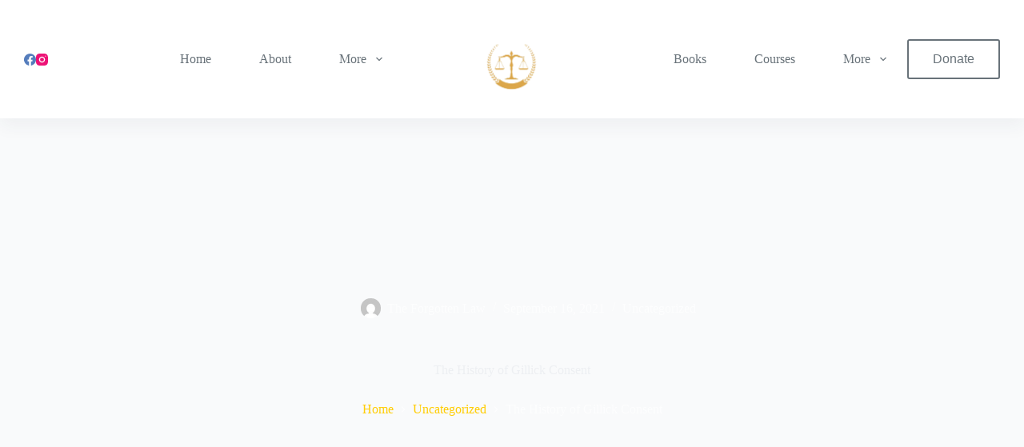

--- FILE ---
content_type: text/html; charset=UTF-8
request_url: https://theforgottenlaw.com/the-history-of-gillick-consent/
body_size: 27601
content:
<!doctype html>
<html lang="en-GB">
<head>
	
	<meta charset="UTF-8">
	<meta name="viewport" content="width=device-width, initial-scale=1, maximum-scale=5, viewport-fit=cover">
	<link rel="profile" href="https://gmpg.org/xfn/11">

	<meta name='robots' content='index, follow, max-image-preview:large, max-snippet:-1, max-video-preview:-1' />

	<!-- This site is optimized with the Yoast SEO Premium plugin v21.5 (Yoast SEO v21.5) - https://yoast.com/wordpress/plugins/seo/ -->
	<title>The History of Gillick Consent - Your Legal Fiction</title>
	<link rel="canonical" href="https://theforgottenlaw.com/the-history-of-gillick-consent/" />
	<meta property="og:locale" content="en_GB" />
	<meta property="og:type" content="article" />
	<meta property="og:title" content="The History of Gillick Consent" />
	<meta property="og:description" content="Gillick v West Norfolk and Wisbech Area Health Authority Gillick competence&nbsp;is a term originating in England and wales and is used in medical law to decide whether a child (under 16 years of age) is able to consent to their own medical treatment, without the need for parental permission or knowledge. The standard is based [&hellip;]" />
	<meta property="og:url" content="https://theforgottenlaw.com/the-history-of-gillick-consent/" />
	<meta property="og:site_name" content="Your Legal Fiction" />
	<meta property="article:publisher" content="https://www.facebook.com/Theforgottenlaw" />
	<meta property="article:published_time" content="2021-09-16T21:39:44+00:00" />
	<meta property="article:modified_time" content="2021-09-16T21:39:46+00:00" />
	<meta property="og:image" content="https://theforgottenlaw.com/wp-content/uploads/2021/09/10709373-signing-parental-consent-form.jpg" />
	<meta property="og:image:width" content="1300" />
	<meta property="og:image:height" content="866" />
	<meta property="og:image:type" content="image/jpeg" />
	<meta name="author" content="The Forgotten Law" />
	<meta name="twitter:card" content="summary_large_image" />
	<meta name="twitter:label1" content="Written by" />
	<meta name="twitter:data1" content="The Forgotten Law" />
	<meta name="twitter:label2" content="Estimated reading time" />
	<meta name="twitter:data2" content="6 minutes" />
	<script type="application/ld+json" class="yoast-schema-graph">{"@context":"https://schema.org","@graph":[{"@type":"Article","@id":"https://theforgottenlaw.com/the-history-of-gillick-consent/#article","isPartOf":{"@id":"https://theforgottenlaw.com/the-history-of-gillick-consent/"},"author":{"name":"The Forgotten Law","@id":"https://theforgottenlaw.com/#/schema/person/6e27c556244f6a43c84d1f020ed443a5"},"headline":"The History of Gillick Consent","datePublished":"2021-09-16T21:39:44+00:00","dateModified":"2021-09-16T21:39:46+00:00","mainEntityOfPage":{"@id":"https://theforgottenlaw.com/the-history-of-gillick-consent/"},"wordCount":1175,"commentCount":0,"publisher":{"@id":"https://theforgottenlaw.com/#organization"},"image":{"@id":"https://theforgottenlaw.com/the-history-of-gillick-consent/#primaryimage"},"thumbnailUrl":"https://theforgottenlaw.com/wp-content/uploads/2021/09/10709373-signing-parental-consent-form.jpg","articleSection":["Uncategorized"],"inLanguage":"en-GB","potentialAction":[{"@type":"CommentAction","name":"Comment","target":["https://theforgottenlaw.com/the-history-of-gillick-consent/#respond"]}]},{"@type":"WebPage","@id":"https://theforgottenlaw.com/the-history-of-gillick-consent/","url":"https://theforgottenlaw.com/the-history-of-gillick-consent/","name":"The History of Gillick Consent - Your Legal Fiction","isPartOf":{"@id":"https://theforgottenlaw.com/#website"},"primaryImageOfPage":{"@id":"https://theforgottenlaw.com/the-history-of-gillick-consent/#primaryimage"},"image":{"@id":"https://theforgottenlaw.com/the-history-of-gillick-consent/#primaryimage"},"thumbnailUrl":"https://theforgottenlaw.com/wp-content/uploads/2021/09/10709373-signing-parental-consent-form.jpg","datePublished":"2021-09-16T21:39:44+00:00","dateModified":"2021-09-16T21:39:46+00:00","breadcrumb":{"@id":"https://theforgottenlaw.com/the-history-of-gillick-consent/#breadcrumb"},"inLanguage":"en-GB","potentialAction":[{"@type":"ReadAction","target":["https://theforgottenlaw.com/the-history-of-gillick-consent/"]}]},{"@type":"ImageObject","inLanguage":"en-GB","@id":"https://theforgottenlaw.com/the-history-of-gillick-consent/#primaryimage","url":"https://theforgottenlaw.com/wp-content/uploads/2021/09/10709373-signing-parental-consent-form.jpg","contentUrl":"https://theforgottenlaw.com/wp-content/uploads/2021/09/10709373-signing-parental-consent-form.jpg","width":1300,"height":866},{"@type":"BreadcrumbList","@id":"https://theforgottenlaw.com/the-history-of-gillick-consent/#breadcrumb","itemListElement":[{"@type":"ListItem","position":1,"name":"Home","item":"https://theforgottenlaw.com/"},{"@type":"ListItem","position":2,"name":"News","item":"https://theforgottenlaw.com/news/"},{"@type":"ListItem","position":3,"name":"The History of Gillick Consent"}]},{"@type":"WebSite","@id":"https://theforgottenlaw.com/#website","url":"https://theforgottenlaw.com/","name":"The Forgotten law","description":"The Forgotten Law","publisher":{"@id":"https://theforgottenlaw.com/#organization"},"potentialAction":[{"@type":"SearchAction","target":{"@type":"EntryPoint","urlTemplate":"https://theforgottenlaw.com/?s={search_term_string}"},"query-input":"required name=search_term_string"}],"inLanguage":"en-GB"},{"@type":["Organization","Place"],"@id":"https://theforgottenlaw.com/#organization","name":"The Forgotten law","url":"https://theforgottenlaw.com/","logo":{"@id":"https://theforgottenlaw.com/the-history-of-gillick-consent/#local-main-organization-logo"},"image":{"@id":"https://theforgottenlaw.com/the-history-of-gillick-consent/#local-main-organization-logo"},"sameAs":["https://www.facebook.com/Theforgottenlaw"],"openingHoursSpecification":[{"@type":"OpeningHoursSpecification","dayOfWeek":["Monday","Tuesday","Wednesday","Thursday","Friday","Saturday","Sunday"],"opens":"09:00","closes":"17:00"}]},{"@type":"Person","@id":"https://theforgottenlaw.com/#/schema/person/6e27c556244f6a43c84d1f020ed443a5","name":"The Forgotten Law","image":{"@type":"ImageObject","inLanguage":"en-GB","@id":"https://theforgottenlaw.com/#/schema/person/image/","url":"https://secure.gravatar.com/avatar/ca61203c20927faa8ca578df5e81b25a?s=96&d=mm&r=g","contentUrl":"https://secure.gravatar.com/avatar/ca61203c20927faa8ca578df5e81b25a?s=96&d=mm&r=g","caption":"The Forgotten Law"},"sameAs":["http:"],"url":"https://theforgottenlaw.com/author/blacksnow/"},{"@type":"ImageObject","inLanguage":"en-GB","@id":"https://theforgottenlaw.com/the-history-of-gillick-consent/#local-main-organization-logo","url":"https://theforgottenlaw.com/wp-content/uploads/2021/08/strawan-concept-logo-removebg-preview.png","contentUrl":"https://theforgottenlaw.com/wp-content/uploads/2021/08/strawan-concept-logo-removebg-preview.png","width":420,"height":594,"caption":"The Forgotten law"}]}</script>
	<!-- / Yoast SEO Premium plugin. -->


<link rel='dns-prefetch' href='//fonts.googleapis.com' />
<link rel='dns-prefetch' href='//www.googletagmanager.com' />
<link rel="alternate" type="application/rss+xml" title="Your Legal Fiction &raquo; Feed" href="https://theforgottenlaw.com/feed/" />
<link rel="alternate" type="application/rss+xml" title="Your Legal Fiction &raquo; Comments Feed" href="https://theforgottenlaw.com/comments/feed/" />
<link rel="alternate" type="application/rss+xml" title="Your Legal Fiction &raquo; The History of Gillick Consent Comments Feed" href="https://theforgottenlaw.com/the-history-of-gillick-consent/feed/" />

<link rel='stylesheet' id='wp-block-library-css' href='https://theforgottenlaw.com/wp-includes/css/dist/block-library/style.min.css?ver=6.2.8' media='all' />
<style id='global-styles-inline-css'>
body{--wp--preset--color--black: #000000;--wp--preset--color--cyan-bluish-gray: #abb8c3;--wp--preset--color--white: #ffffff;--wp--preset--color--pale-pink: #f78da7;--wp--preset--color--vivid-red: #cf2e2e;--wp--preset--color--luminous-vivid-orange: #ff6900;--wp--preset--color--luminous-vivid-amber: #fcb900;--wp--preset--color--light-green-cyan: #7bdcb5;--wp--preset--color--vivid-green-cyan: #00d084;--wp--preset--color--pale-cyan-blue: #8ed1fc;--wp--preset--color--vivid-cyan-blue: #0693e3;--wp--preset--color--vivid-purple: #9b51e0;--wp--preset--color--palette-color-1: var(--theme-palette-color-1, #ffcd05);--wp--preset--color--palette-color-2: var(--theme-palette-color-2, #f7b500);--wp--preset--color--palette-color-3: var(--theme-palette-color-3, #687279);--wp--preset--color--palette-color-4: var(--theme-palette-color-4, #111518);--wp--preset--color--palette-color-5: var(--theme-palette-color-5, #edeff2);--wp--preset--color--palette-color-6: var(--theme-palette-color-6, #f9fafb);--wp--preset--color--palette-color-7: var(--theme-palette-color-7, #FDFDFD);--wp--preset--color--palette-color-8: var(--theme-palette-color-8, #ffffff);--wp--preset--gradient--vivid-cyan-blue-to-vivid-purple: linear-gradient(135deg,rgba(6,147,227,1) 0%,rgb(155,81,224) 100%);--wp--preset--gradient--light-green-cyan-to-vivid-green-cyan: linear-gradient(135deg,rgb(122,220,180) 0%,rgb(0,208,130) 100%);--wp--preset--gradient--luminous-vivid-amber-to-luminous-vivid-orange: linear-gradient(135deg,rgba(252,185,0,1) 0%,rgba(255,105,0,1) 100%);--wp--preset--gradient--luminous-vivid-orange-to-vivid-red: linear-gradient(135deg,rgba(255,105,0,1) 0%,rgb(207,46,46) 100%);--wp--preset--gradient--very-light-gray-to-cyan-bluish-gray: linear-gradient(135deg,rgb(238,238,238) 0%,rgb(169,184,195) 100%);--wp--preset--gradient--cool-to-warm-spectrum: linear-gradient(135deg,rgb(74,234,220) 0%,rgb(151,120,209) 20%,rgb(207,42,186) 40%,rgb(238,44,130) 60%,rgb(251,105,98) 80%,rgb(254,248,76) 100%);--wp--preset--gradient--blush-light-purple: linear-gradient(135deg,rgb(255,206,236) 0%,rgb(152,150,240) 100%);--wp--preset--gradient--blush-bordeaux: linear-gradient(135deg,rgb(254,205,165) 0%,rgb(254,45,45) 50%,rgb(107,0,62) 100%);--wp--preset--gradient--luminous-dusk: linear-gradient(135deg,rgb(255,203,112) 0%,rgb(199,81,192) 50%,rgb(65,88,208) 100%);--wp--preset--gradient--pale-ocean: linear-gradient(135deg,rgb(255,245,203) 0%,rgb(182,227,212) 50%,rgb(51,167,181) 100%);--wp--preset--gradient--electric-grass: linear-gradient(135deg,rgb(202,248,128) 0%,rgb(113,206,126) 100%);--wp--preset--gradient--midnight: linear-gradient(135deg,rgb(2,3,129) 0%,rgb(40,116,252) 100%);--wp--preset--gradient--juicy-peach: linear-gradient(to right, #ffecd2 0%, #fcb69f 100%);--wp--preset--gradient--young-passion: linear-gradient(to right, #ff8177 0%, #ff867a 0%, #ff8c7f 21%, #f99185 52%, #cf556c 78%, #b12a5b 100%);--wp--preset--gradient--true-sunset: linear-gradient(to right, #fa709a 0%, #fee140 100%);--wp--preset--gradient--morpheus-den: linear-gradient(to top, #30cfd0 0%, #330867 100%);--wp--preset--gradient--plum-plate: linear-gradient(135deg, #667eea 0%, #764ba2 100%);--wp--preset--gradient--aqua-splash: linear-gradient(15deg, #13547a 0%, #80d0c7 100%);--wp--preset--gradient--love-kiss: linear-gradient(to top, #ff0844 0%, #ffb199 100%);--wp--preset--gradient--new-retrowave: linear-gradient(to top, #3b41c5 0%, #a981bb 49%, #ffc8a9 100%);--wp--preset--gradient--plum-bath: linear-gradient(to top, #cc208e 0%, #6713d2 100%);--wp--preset--gradient--high-flight: linear-gradient(to right, #0acffe 0%, #495aff 100%);--wp--preset--gradient--teen-party: linear-gradient(-225deg, #FF057C 0%, #8D0B93 50%, #321575 100%);--wp--preset--gradient--fabled-sunset: linear-gradient(-225deg, #231557 0%, #44107A 29%, #FF1361 67%, #FFF800 100%);--wp--preset--gradient--arielle-smile: radial-gradient(circle 248px at center, #16d9e3 0%, #30c7ec 47%, #46aef7 100%);--wp--preset--gradient--itmeo-branding: linear-gradient(180deg, #2af598 0%, #009efd 100%);--wp--preset--gradient--deep-blue: linear-gradient(to right, #6a11cb 0%, #2575fc 100%);--wp--preset--gradient--strong-bliss: linear-gradient(to right, #f78ca0 0%, #f9748f 19%, #fd868c 60%, #fe9a8b 100%);--wp--preset--gradient--sweet-period: linear-gradient(to top, #3f51b1 0%, #5a55ae 13%, #7b5fac 25%, #8f6aae 38%, #a86aa4 50%, #cc6b8e 62%, #f18271 75%, #f3a469 87%, #f7c978 100%);--wp--preset--gradient--purple-division: linear-gradient(to top, #7028e4 0%, #e5b2ca 100%);--wp--preset--gradient--cold-evening: linear-gradient(to top, #0c3483 0%, #a2b6df 100%, #6b8cce 100%, #a2b6df 100%);--wp--preset--gradient--mountain-rock: linear-gradient(to right, #868f96 0%, #596164 100%);--wp--preset--gradient--desert-hump: linear-gradient(to top, #c79081 0%, #dfa579 100%);--wp--preset--gradient--ethernal-constance: linear-gradient(to top, #09203f 0%, #537895 100%);--wp--preset--gradient--happy-memories: linear-gradient(-60deg, #ff5858 0%, #f09819 100%);--wp--preset--gradient--grown-early: linear-gradient(to top, #0ba360 0%, #3cba92 100%);--wp--preset--gradient--morning-salad: linear-gradient(-225deg, #B7F8DB 0%, #50A7C2 100%);--wp--preset--gradient--night-call: linear-gradient(-225deg, #AC32E4 0%, #7918F2 48%, #4801FF 100%);--wp--preset--gradient--mind-crawl: linear-gradient(-225deg, #473B7B 0%, #3584A7 51%, #30D2BE 100%);--wp--preset--gradient--angel-care: linear-gradient(-225deg, #FFE29F 0%, #FFA99F 48%, #FF719A 100%);--wp--preset--gradient--juicy-cake: linear-gradient(to top, #e14fad 0%, #f9d423 100%);--wp--preset--gradient--rich-metal: linear-gradient(to right, #d7d2cc 0%, #304352 100%);--wp--preset--gradient--mole-hall: linear-gradient(-20deg, #616161 0%, #9bc5c3 100%);--wp--preset--gradient--cloudy-knoxville: linear-gradient(120deg, #fdfbfb 0%, #ebedee 100%);--wp--preset--gradient--soft-grass: linear-gradient(to top, #c1dfc4 0%, #deecdd 100%);--wp--preset--gradient--saint-petersburg: linear-gradient(135deg, #f5f7fa 0%, #c3cfe2 100%);--wp--preset--gradient--everlasting-sky: linear-gradient(135deg, #fdfcfb 0%, #e2d1c3 100%);--wp--preset--gradient--kind-steel: linear-gradient(-20deg, #e9defa 0%, #fbfcdb 100%);--wp--preset--gradient--over-sun: linear-gradient(60deg, #abecd6 0%, #fbed96 100%);--wp--preset--gradient--premium-white: linear-gradient(to top, #d5d4d0 0%, #d5d4d0 1%, #eeeeec 31%, #efeeec 75%, #e9e9e7 100%);--wp--preset--gradient--clean-mirror: linear-gradient(45deg, #93a5cf 0%, #e4efe9 100%);--wp--preset--gradient--wild-apple: linear-gradient(to top, #d299c2 0%, #fef9d7 100%);--wp--preset--gradient--snow-again: linear-gradient(to top, #e6e9f0 0%, #eef1f5 100%);--wp--preset--gradient--confident-cloud: linear-gradient(to top, #dad4ec 0%, #dad4ec 1%, #f3e7e9 100%);--wp--preset--gradient--glass-water: linear-gradient(to top, #dfe9f3 0%, white 100%);--wp--preset--gradient--perfect-white: linear-gradient(-225deg, #E3FDF5 0%, #FFE6FA 100%);--wp--preset--duotone--dark-grayscale: url('#wp-duotone-dark-grayscale');--wp--preset--duotone--grayscale: url('#wp-duotone-grayscale');--wp--preset--duotone--purple-yellow: url('#wp-duotone-purple-yellow');--wp--preset--duotone--blue-red: url('#wp-duotone-blue-red');--wp--preset--duotone--midnight: url('#wp-duotone-midnight');--wp--preset--duotone--magenta-yellow: url('#wp-duotone-magenta-yellow');--wp--preset--duotone--purple-green: url('#wp-duotone-purple-green');--wp--preset--duotone--blue-orange: url('#wp-duotone-blue-orange');--wp--preset--font-size--small: 13px;--wp--preset--font-size--medium: 20px;--wp--preset--font-size--large: clamp(22px, 1.375rem + ((1vw - 7.68px) * 0.962), 30px);--wp--preset--font-size--x-large: clamp(30px, 1.875rem + ((1vw - 7.68px) * 2.404), 50px);--wp--preset--font-size--xx-large: clamp(45px, 2.813rem + ((1vw - 7.68px) * 4.207), 80px);--wp--preset--spacing--20: 0.44rem;--wp--preset--spacing--30: 0.67rem;--wp--preset--spacing--40: 1rem;--wp--preset--spacing--50: 1.5rem;--wp--preset--spacing--60: 2.25rem;--wp--preset--spacing--70: 3.38rem;--wp--preset--spacing--80: 5.06rem;--wp--preset--shadow--natural: 6px 6px 9px rgba(0, 0, 0, 0.2);--wp--preset--shadow--deep: 12px 12px 50px rgba(0, 0, 0, 0.4);--wp--preset--shadow--sharp: 6px 6px 0px rgba(0, 0, 0, 0.2);--wp--preset--shadow--outlined: 6px 6px 0px -3px rgba(255, 255, 255, 1), 6px 6px rgba(0, 0, 0, 1);--wp--preset--shadow--crisp: 6px 6px 0px rgba(0, 0, 0, 1);}body { margin: 0;--wp--style--global--content-size: var(--theme-block-max-width);--wp--style--global--wide-size: var(--theme-block-wide-max-width); }.wp-site-blocks > .alignleft { float: left; margin-right: 2em; }.wp-site-blocks > .alignright { float: right; margin-left: 2em; }.wp-site-blocks > .aligncenter { justify-content: center; margin-left: auto; margin-right: auto; }.wp-site-blocks > * { margin-block-start: 0; margin-block-end: 0; }.wp-site-blocks > * + * { margin-block-start: var(--theme-content-spacing); }body { --wp--style--block-gap: var(--theme-content-spacing); }body .is-layout-flow > *{margin-block-start: 0;margin-block-end: 0;}body .is-layout-flow > * + *{margin-block-start: var(--theme-content-spacing);margin-block-end: 0;}body .is-layout-constrained > *{margin-block-start: 0;margin-block-end: 0;}body .is-layout-constrained > * + *{margin-block-start: var(--theme-content-spacing);margin-block-end: 0;}body .is-layout-flex{gap: var(--theme-content-spacing);}body .is-layout-flow > .alignleft{float: left;margin-inline-start: 0;margin-inline-end: 2em;}body .is-layout-flow > .alignright{float: right;margin-inline-start: 2em;margin-inline-end: 0;}body .is-layout-flow > .aligncenter{margin-left: auto !important;margin-right: auto !important;}body .is-layout-constrained > .alignleft{float: left;margin-inline-start: 0;margin-inline-end: 2em;}body .is-layout-constrained > .alignright{float: right;margin-inline-start: 2em;margin-inline-end: 0;}body .is-layout-constrained > .aligncenter{margin-left: auto !important;margin-right: auto !important;}body .is-layout-constrained > :where(:not(.alignleft):not(.alignright):not(.alignfull)){max-width: var(--wp--style--global--content-size);margin-left: auto !important;margin-right: auto !important;}body .is-layout-constrained > .alignwide{max-width: var(--wp--style--global--wide-size);}body .is-layout-flex{display: flex;}body .is-layout-flex{flex-wrap: wrap;align-items: center;}body .is-layout-flex > *{margin: 0;}body{padding-top: 0px;padding-right: 0px;padding-bottom: 0px;padding-left: 0px;}.has-black-color{color: var(--wp--preset--color--black) !important;}.has-cyan-bluish-gray-color{color: var(--wp--preset--color--cyan-bluish-gray) !important;}.has-white-color{color: var(--wp--preset--color--white) !important;}.has-pale-pink-color{color: var(--wp--preset--color--pale-pink) !important;}.has-vivid-red-color{color: var(--wp--preset--color--vivid-red) !important;}.has-luminous-vivid-orange-color{color: var(--wp--preset--color--luminous-vivid-orange) !important;}.has-luminous-vivid-amber-color{color: var(--wp--preset--color--luminous-vivid-amber) !important;}.has-light-green-cyan-color{color: var(--wp--preset--color--light-green-cyan) !important;}.has-vivid-green-cyan-color{color: var(--wp--preset--color--vivid-green-cyan) !important;}.has-pale-cyan-blue-color{color: var(--wp--preset--color--pale-cyan-blue) !important;}.has-vivid-cyan-blue-color{color: var(--wp--preset--color--vivid-cyan-blue) !important;}.has-vivid-purple-color{color: var(--wp--preset--color--vivid-purple) !important;}.has-palette-color-1-color{color: var(--wp--preset--color--palette-color-1) !important;}.has-palette-color-2-color{color: var(--wp--preset--color--palette-color-2) !important;}.has-palette-color-3-color{color: var(--wp--preset--color--palette-color-3) !important;}.has-palette-color-4-color{color: var(--wp--preset--color--palette-color-4) !important;}.has-palette-color-5-color{color: var(--wp--preset--color--palette-color-5) !important;}.has-palette-color-6-color{color: var(--wp--preset--color--palette-color-6) !important;}.has-palette-color-7-color{color: var(--wp--preset--color--palette-color-7) !important;}.has-palette-color-8-color{color: var(--wp--preset--color--palette-color-8) !important;}.has-black-background-color{background-color: var(--wp--preset--color--black) !important;}.has-cyan-bluish-gray-background-color{background-color: var(--wp--preset--color--cyan-bluish-gray) !important;}.has-white-background-color{background-color: var(--wp--preset--color--white) !important;}.has-pale-pink-background-color{background-color: var(--wp--preset--color--pale-pink) !important;}.has-vivid-red-background-color{background-color: var(--wp--preset--color--vivid-red) !important;}.has-luminous-vivid-orange-background-color{background-color: var(--wp--preset--color--luminous-vivid-orange) !important;}.has-luminous-vivid-amber-background-color{background-color: var(--wp--preset--color--luminous-vivid-amber) !important;}.has-light-green-cyan-background-color{background-color: var(--wp--preset--color--light-green-cyan) !important;}.has-vivid-green-cyan-background-color{background-color: var(--wp--preset--color--vivid-green-cyan) !important;}.has-pale-cyan-blue-background-color{background-color: var(--wp--preset--color--pale-cyan-blue) !important;}.has-vivid-cyan-blue-background-color{background-color: var(--wp--preset--color--vivid-cyan-blue) !important;}.has-vivid-purple-background-color{background-color: var(--wp--preset--color--vivid-purple) !important;}.has-palette-color-1-background-color{background-color: var(--wp--preset--color--palette-color-1) !important;}.has-palette-color-2-background-color{background-color: var(--wp--preset--color--palette-color-2) !important;}.has-palette-color-3-background-color{background-color: var(--wp--preset--color--palette-color-3) !important;}.has-palette-color-4-background-color{background-color: var(--wp--preset--color--palette-color-4) !important;}.has-palette-color-5-background-color{background-color: var(--wp--preset--color--palette-color-5) !important;}.has-palette-color-6-background-color{background-color: var(--wp--preset--color--palette-color-6) !important;}.has-palette-color-7-background-color{background-color: var(--wp--preset--color--palette-color-7) !important;}.has-palette-color-8-background-color{background-color: var(--wp--preset--color--palette-color-8) !important;}.has-black-border-color{border-color: var(--wp--preset--color--black) !important;}.has-cyan-bluish-gray-border-color{border-color: var(--wp--preset--color--cyan-bluish-gray) !important;}.has-white-border-color{border-color: var(--wp--preset--color--white) !important;}.has-pale-pink-border-color{border-color: var(--wp--preset--color--pale-pink) !important;}.has-vivid-red-border-color{border-color: var(--wp--preset--color--vivid-red) !important;}.has-luminous-vivid-orange-border-color{border-color: var(--wp--preset--color--luminous-vivid-orange) !important;}.has-luminous-vivid-amber-border-color{border-color: var(--wp--preset--color--luminous-vivid-amber) !important;}.has-light-green-cyan-border-color{border-color: var(--wp--preset--color--light-green-cyan) !important;}.has-vivid-green-cyan-border-color{border-color: var(--wp--preset--color--vivid-green-cyan) !important;}.has-pale-cyan-blue-border-color{border-color: var(--wp--preset--color--pale-cyan-blue) !important;}.has-vivid-cyan-blue-border-color{border-color: var(--wp--preset--color--vivid-cyan-blue) !important;}.has-vivid-purple-border-color{border-color: var(--wp--preset--color--vivid-purple) !important;}.has-palette-color-1-border-color{border-color: var(--wp--preset--color--palette-color-1) !important;}.has-palette-color-2-border-color{border-color: var(--wp--preset--color--palette-color-2) !important;}.has-palette-color-3-border-color{border-color: var(--wp--preset--color--palette-color-3) !important;}.has-palette-color-4-border-color{border-color: var(--wp--preset--color--palette-color-4) !important;}.has-palette-color-5-border-color{border-color: var(--wp--preset--color--palette-color-5) !important;}.has-palette-color-6-border-color{border-color: var(--wp--preset--color--palette-color-6) !important;}.has-palette-color-7-border-color{border-color: var(--wp--preset--color--palette-color-7) !important;}.has-palette-color-8-border-color{border-color: var(--wp--preset--color--palette-color-8) !important;}.has-vivid-cyan-blue-to-vivid-purple-gradient-background{background: var(--wp--preset--gradient--vivid-cyan-blue-to-vivid-purple) !important;}.has-light-green-cyan-to-vivid-green-cyan-gradient-background{background: var(--wp--preset--gradient--light-green-cyan-to-vivid-green-cyan) !important;}.has-luminous-vivid-amber-to-luminous-vivid-orange-gradient-background{background: var(--wp--preset--gradient--luminous-vivid-amber-to-luminous-vivid-orange) !important;}.has-luminous-vivid-orange-to-vivid-red-gradient-background{background: var(--wp--preset--gradient--luminous-vivid-orange-to-vivid-red) !important;}.has-very-light-gray-to-cyan-bluish-gray-gradient-background{background: var(--wp--preset--gradient--very-light-gray-to-cyan-bluish-gray) !important;}.has-cool-to-warm-spectrum-gradient-background{background: var(--wp--preset--gradient--cool-to-warm-spectrum) !important;}.has-blush-light-purple-gradient-background{background: var(--wp--preset--gradient--blush-light-purple) !important;}.has-blush-bordeaux-gradient-background{background: var(--wp--preset--gradient--blush-bordeaux) !important;}.has-luminous-dusk-gradient-background{background: var(--wp--preset--gradient--luminous-dusk) !important;}.has-pale-ocean-gradient-background{background: var(--wp--preset--gradient--pale-ocean) !important;}.has-electric-grass-gradient-background{background: var(--wp--preset--gradient--electric-grass) !important;}.has-midnight-gradient-background{background: var(--wp--preset--gradient--midnight) !important;}.has-juicy-peach-gradient-background{background: var(--wp--preset--gradient--juicy-peach) !important;}.has-young-passion-gradient-background{background: var(--wp--preset--gradient--young-passion) !important;}.has-true-sunset-gradient-background{background: var(--wp--preset--gradient--true-sunset) !important;}.has-morpheus-den-gradient-background{background: var(--wp--preset--gradient--morpheus-den) !important;}.has-plum-plate-gradient-background{background: var(--wp--preset--gradient--plum-plate) !important;}.has-aqua-splash-gradient-background{background: var(--wp--preset--gradient--aqua-splash) !important;}.has-love-kiss-gradient-background{background: var(--wp--preset--gradient--love-kiss) !important;}.has-new-retrowave-gradient-background{background: var(--wp--preset--gradient--new-retrowave) !important;}.has-plum-bath-gradient-background{background: var(--wp--preset--gradient--plum-bath) !important;}.has-high-flight-gradient-background{background: var(--wp--preset--gradient--high-flight) !important;}.has-teen-party-gradient-background{background: var(--wp--preset--gradient--teen-party) !important;}.has-fabled-sunset-gradient-background{background: var(--wp--preset--gradient--fabled-sunset) !important;}.has-arielle-smile-gradient-background{background: var(--wp--preset--gradient--arielle-smile) !important;}.has-itmeo-branding-gradient-background{background: var(--wp--preset--gradient--itmeo-branding) !important;}.has-deep-blue-gradient-background{background: var(--wp--preset--gradient--deep-blue) !important;}.has-strong-bliss-gradient-background{background: var(--wp--preset--gradient--strong-bliss) !important;}.has-sweet-period-gradient-background{background: var(--wp--preset--gradient--sweet-period) !important;}.has-purple-division-gradient-background{background: var(--wp--preset--gradient--purple-division) !important;}.has-cold-evening-gradient-background{background: var(--wp--preset--gradient--cold-evening) !important;}.has-mountain-rock-gradient-background{background: var(--wp--preset--gradient--mountain-rock) !important;}.has-desert-hump-gradient-background{background: var(--wp--preset--gradient--desert-hump) !important;}.has-ethernal-constance-gradient-background{background: var(--wp--preset--gradient--ethernal-constance) !important;}.has-happy-memories-gradient-background{background: var(--wp--preset--gradient--happy-memories) !important;}.has-grown-early-gradient-background{background: var(--wp--preset--gradient--grown-early) !important;}.has-morning-salad-gradient-background{background: var(--wp--preset--gradient--morning-salad) !important;}.has-night-call-gradient-background{background: var(--wp--preset--gradient--night-call) !important;}.has-mind-crawl-gradient-background{background: var(--wp--preset--gradient--mind-crawl) !important;}.has-angel-care-gradient-background{background: var(--wp--preset--gradient--angel-care) !important;}.has-juicy-cake-gradient-background{background: var(--wp--preset--gradient--juicy-cake) !important;}.has-rich-metal-gradient-background{background: var(--wp--preset--gradient--rich-metal) !important;}.has-mole-hall-gradient-background{background: var(--wp--preset--gradient--mole-hall) !important;}.has-cloudy-knoxville-gradient-background{background: var(--wp--preset--gradient--cloudy-knoxville) !important;}.has-soft-grass-gradient-background{background: var(--wp--preset--gradient--soft-grass) !important;}.has-saint-petersburg-gradient-background{background: var(--wp--preset--gradient--saint-petersburg) !important;}.has-everlasting-sky-gradient-background{background: var(--wp--preset--gradient--everlasting-sky) !important;}.has-kind-steel-gradient-background{background: var(--wp--preset--gradient--kind-steel) !important;}.has-over-sun-gradient-background{background: var(--wp--preset--gradient--over-sun) !important;}.has-premium-white-gradient-background{background: var(--wp--preset--gradient--premium-white) !important;}.has-clean-mirror-gradient-background{background: var(--wp--preset--gradient--clean-mirror) !important;}.has-wild-apple-gradient-background{background: var(--wp--preset--gradient--wild-apple) !important;}.has-snow-again-gradient-background{background: var(--wp--preset--gradient--snow-again) !important;}.has-confident-cloud-gradient-background{background: var(--wp--preset--gradient--confident-cloud) !important;}.has-glass-water-gradient-background{background: var(--wp--preset--gradient--glass-water) !important;}.has-perfect-white-gradient-background{background: var(--wp--preset--gradient--perfect-white) !important;}.has-small-font-size{font-size: var(--wp--preset--font-size--small) !important;}.has-medium-font-size{font-size: var(--wp--preset--font-size--medium) !important;}.has-large-font-size{font-size: var(--wp--preset--font-size--large) !important;}.has-x-large-font-size{font-size: var(--wp--preset--font-size--x-large) !important;}.has-xx-large-font-size{font-size: var(--wp--preset--font-size--xx-large) !important;}
.wp-block-navigation a:where(:not(.wp-element-button)){color: inherit;}
.wp-block-pullquote{font-size: clamp(1.125em, 1.125rem + ((1vw - 0.48em) * 0.721), 1.5em);line-height: 1.6;}
</style>
<link rel='stylesheet' id='wdgk_front_style-css' href='https://theforgottenlaw.com/wp-content/plugins/woo-donations/assets/css/wdgk-front-style.css?ver=4.1' media='all' />
<style id='woocommerce-inline-inline-css'>
.woocommerce form .form-row .required { visibility: visible; }
</style>
<link rel='stylesheet' id='parent-style-css' href='https://theforgottenlaw.com/wp-content/themes/blocksy/style.css?ver=6.2.8' media='all' />
<link rel='stylesheet' id='ct-woocommerce-styles-css' href='https://theforgottenlaw.com/wp-content/themes/blocksy/static/bundle/woocommerce.min.css?ver=2.0.58' media='all' />
<link rel='stylesheet' id='blocksy-fonts-font-source-google-css' href='https://fonts.googleapis.com/css2?family=Yeseva%20One:wght@400&#038;display=swap' media='all' />
<link rel='stylesheet' id='ct-main-styles-css' href='https://theforgottenlaw.com/wp-content/themes/blocksy/static/bundle/main.min.css?ver=2.0.58' media='all' />
<link rel='stylesheet' id='ct-page-title-styles-css' href='https://theforgottenlaw.com/wp-content/themes/blocksy/static/bundle/page-title.min.css?ver=2.0.58' media='all' />
<link rel='stylesheet' id='ct-share-box-styles-css' href='https://theforgottenlaw.com/wp-content/themes/blocksy/static/bundle/share-box.min.css?ver=2.0.58' media='all' />
<link rel='stylesheet' id='ct-comments-styles-css' href='https://theforgottenlaw.com/wp-content/themes/blocksy/static/bundle/comments.min.css?ver=2.0.58' media='all' />
<link rel='stylesheet' id='ct-stackable-styles-css' href='https://theforgottenlaw.com/wp-content/themes/blocksy/static/bundle/stackable.min.css?ver=2.0.58' media='all' />
<link rel='stylesheet' id='ct-wpforms-styles-css' href='https://theforgottenlaw.com/wp-content/themes/blocksy/static/bundle/wpforms.min.css?ver=2.0.58' media='all' />
<style id='kadence-blocks-global-variables-inline-css'>
:root {--global-kb-font-size-sm:clamp(0.8rem, 0.73rem + 0.217vw, 0.9rem);--global-kb-font-size-md:clamp(1.1rem, 0.995rem + 0.326vw, 1.25rem);--global-kb-font-size-lg:clamp(1.75rem, 1.576rem + 0.543vw, 2rem);--global-kb-font-size-xl:clamp(2.25rem, 1.728rem + 1.63vw, 3rem);--global-kb-font-size-xxl:clamp(2.5rem, 1.456rem + 3.26vw, 4rem);--global-kb-font-size-xxxl:clamp(2.75rem, 0.489rem + 7.065vw, 6rem);}:root {--global-palette1: #3182CE;--global-palette2: #2B6CB0;--global-palette3: #1A202C;--global-palette4: #2D3748;--global-palette5: #4A5568;--global-palette6: #718096;--global-palette7: #EDF2F7;--global-palette8: #F7FAFC;--global-palette9: #ffffff;}
</style>
<script src='https://theforgottenlaw.com/wp-includes/js/jquery/jquery.min.js?ver=3.6.4' id='jquery-core-js'></script>
<script src='https://theforgottenlaw.com/wp-includes/js/jquery/jquery-migrate.min.js?ver=3.4.0' id='jquery-migrate-js'></script>
<script id='wdgk_donation_script-js-extra'>
var wdgk_obj = {"ajaxurl":"https:\/\/theforgottenlaw.com\/wp-admin\/admin-ajax.php","options":{"decimal_sep":".","thousand_sep":","}};
</script>
<script src='https://theforgottenlaw.com/wp-content/plugins/woo-donations/assets/js/wdgk-front-script.js?ver=4.1' id='wdgk_donation_script-js'></script>
<script async src='https://www.googletagmanager.com/gtag/js?id=G-DTXZKZJDKY' id='google-tag-manager-js'></script>
<script id='google-tag-manager-js-after'>
	window.dataLayer = window.dataLayer || [];
	function gtag(){dataLayer.push(arguments);}
	gtag('js', new Date());
	gtag('config', 'G-DTXZKZJDKY', { 'send_page_view': false });
</script>
<link rel="https://api.w.org/" href="https://theforgottenlaw.com/wp-json/" /><link rel="alternate" type="application/json" href="https://theforgottenlaw.com/wp-json/wp/v2/posts/2517" /><link rel="EditURI" type="application/rsd+xml" title="RSD" href="https://theforgottenlaw.com/xmlrpc.php?rsd" />
<link rel="wlwmanifest" type="application/wlwmanifest+xml" href="https://theforgottenlaw.com/wp-includes/wlwmanifest.xml" />
<meta name="generator" content="WordPress 6.2.8" />
<meta name="generator" content="WooCommerce 8.2.4" />
<link rel='shortlink' href='https://theforgottenlaw.com/?p=2517' />
<link rel="alternate" type="application/json+oembed" href="https://theforgottenlaw.com/wp-json/oembed/1.0/embed?url=https%3A%2F%2Ftheforgottenlaw.com%2Fthe-history-of-gillick-consent%2F" />
<link rel="alternate" type="text/xml+oembed" href="https://theforgottenlaw.com/wp-json/oembed/1.0/embed?url=https%3A%2F%2Ftheforgottenlaw.com%2Fthe-history-of-gillick-consent%2F&#038;format=xml" />
<meta name="generator" content="Site Kit by Google 1.116.0" />        <style>
            .wdgk_donation_content a.button.wdgk_add_donation { background-color: #289dcc !important; } .wdgk_donation_content a.button.wdgk_add_donation { color: #FFFFFF !important; }        </style>
        <noscript><link rel='stylesheet' href='https://theforgottenlaw.com/wp-content/themes/blocksy/static/bundle/no-scripts.min.css' type='text/css'></noscript>
<style id="ct-main-styles-inline-css">[data-header*="type-1"] .ct-header [data-id="button"] .ct-button-ghost {--theme-button-text-initial-color:var(--theme-button-background-initial-color);--theme-button-text-hover-color:var(--theme-palette-color-6);} [data-header*="type-1"] .ct-header [data-id="button"] {--theme-button-background-initial-color:var(--theme-palette-color-3);} [data-header*="type-1"] .ct-header [data-id="logo"] .site-logo-container {--logo-max-height:148px;} [data-header*="type-1"] .ct-header [data-id="logo"] .site-title {--theme-font-weight:700;--theme-font-size:25px;--theme-line-height:1.5;--theme-link-initial-color:var(--theme-palette-color-4);} [data-header*="type-1"] .ct-header [data-id="logo"] {--margin:0 70px !important;} [data-header*="type-1"] .ct-header [data-id="menu"] {--menu-items-spacing:60px;--menu-indicator-hover-color:var(--theme-palette-color-1);--menu-indicator-active-color:var(--theme-palette-color-1);} [data-header*="type-1"] .ct-header [data-id="menu"] > ul > li > a {--theme-font-weight:600;--theme-text-transform:none;--theme-font-size:16px;--theme-line-height:1.3;--theme-link-initial-color:var(--theme-text-color);--theme-link-hover-color:#3d4448;} [data-header*="type-1"] .ct-header [data-id="menu"][data-menu*="type-3"] > ul > li > a {--theme-link-hover-color:#ffffff;} [data-header*="type-1"] .ct-header [data-id="menu"] .sub-menu .ct-menu-link {--theme-link-initial-color:#ffffff;--theme-font-weight:500;--theme-font-size:12px;} [data-header*="type-1"] .ct-header [data-id="menu"] .sub-menu {--dropdown-top-offset:-22px;--dropdown-items-spacing:9px;--dropdown-divider:1px dashed rgba(255, 255, 255, 0.1);--theme-box-shadow:0px 10px 20px rgba(41, 51, 61, 0.1);--theme-border-radius:2px;} [data-header*="type-1"] .ct-header [data-id="menu-secondary"] {--menu-items-spacing:60px;--menu-indicator-hover-color:var(--theme-palette-color-1);--menu-indicator-active-color:var(--theme-palette-color-1);} [data-header*="type-1"] .ct-header [data-id="menu-secondary"] > ul > li > a {--theme-font-weight:600;--theme-text-transform:none;--theme-font-size:16px;--theme-line-height:1.3;--theme-link-initial-color:var(--theme-text-color);--theme-link-hover-color:#3d4448;} [data-header*="type-1"] .ct-header [data-id="menu-secondary"][data-menu*="type-3"] > ul > li > a {--theme-link-hover-color:#ffffff;} [data-header*="type-1"] .ct-header [data-id="menu-secondary"] .sub-menu .ct-menu-link {--theme-link-initial-color:#ffffff;--theme-font-weight:500;--theme-font-size:12px;} [data-header*="type-1"] .ct-header [data-id="menu-secondary"] .sub-menu {--dropdown-top-offset:-22px;--dropdown-divider:1px dashed rgba(255, 255, 255, 0.1);--theme-box-shadow:0px 10px 20px rgba(41, 51, 61, 0.1);--theme-border-radius:2px;} [data-header*="type-1"] .ct-header [data-row*="middle"] {--height:108px;background-color:#ffffff;background-image:none;--theme-border-top:none;--theme-border-bottom:none;--theme-box-shadow:0px 10px 20px rgba(43, 61, 79, 0.05);} [data-header*="type-1"] .ct-header [data-row*="middle"] > div {--theme-border-top:none;--theme-border-bottom:none;} [data-header*="type-1"] [data-id="mobile-menu"] {--theme-font-weight:700;--theme-font-size:30px;--theme-link-initial-color:#ffffff;--mobile-menu-divider:none;} [data-header*="type-1"] #offcanvas {background-color:rgba(18, 21, 25, 0.98);--horizontal-alignment:center;--text-horizontal-alignment:center;} [data-header*="type-1"] [data-id="socials"].ct-header-socials {--items-spacing:20px;} [data-header*="type-1"] [data-id="socials"].ct-header-socials .ct-label {--theme-font-weight:600;--theme-text-transform:uppercase;--theme-font-size:12px;} [data-header*="type-1"] [data-id="socials"].ct-header-socials [data-color="custom"] {--theme-icon-color:var(--theme-text-color);--background-color:rgba(218, 222, 228, 0.3);--background-hover-color:var(--theme-palette-color-1);} [data-header*="type-1"] [data-id="trigger"] {--theme-icon-size:18px;--theme-icon-color:var(--theme-text-color);--secondColor:#eeeeee;--secondColorHover:#eeeeee;--toggle-button-radius:3px;} [data-header*="type-1"] [data-id="trigger"]:not([data-design="simple"]) {--toggle-button-padding:10px;} [data-header*="type-1"] [data-id="trigger"] .ct-label {--theme-font-weight:600;--theme-text-transform:uppercase;--theme-font-size:12px;} [data-header*="type-1"] {--header-height:108px;} [data-header*="type-1"] .ct-header {background-image:none;} [data-footer*="type-1"] .ct-footer [data-row*="bottom"] > div {--container-spacing:25px;--theme-border:none;--theme-border-top:1px solid #20282e;--theme-border-bottom:none;--grid-template-columns:initial;} [data-footer*="type-1"] .ct-footer [data-row*="bottom"] .widget-title {--theme-font-size:16px;} [data-footer*="type-1"] .ct-footer [data-row*="bottom"] {--theme-border-top:none;--theme-border-bottom:none;background-color:rgba(240, 241, 245, 0);} [data-footer*="type-1"] [data-id="copyright"] {--theme-font-weight:400;--theme-font-size:15px;--theme-line-height:1.3;--theme-text-color:#86919a;} [data-footer*="type-1"] .ct-footer [data-row*="middle"] > div {--container-spacing:100px;--theme-border:none;--theme-border-top:none;--theme-border-bottom:none;--grid-template-columns:2fr 1fr 1fr;} [data-footer*="type-1"] .ct-footer [data-row*="middle"] .widget-title {--theme-font-family:-apple-system, BlinkMacSystemFont, 'Segoe UI', Roboto, Helvetica, Arial, sans-serif, 'Apple Color Emoji', 'Segoe UI Emoji', 'Segoe UI Symbol';--theme-font-weight:700;--theme-font-size:20px;--theme-heading-color:var(--theme-palette-color-5);} [data-footer*="type-1"] .ct-footer [data-row*="middle"] .ct-widget {--theme-text-color:#86919a;--theme-link-initial-color:#86919a;} [data-footer*="type-1"] .ct-footer [data-row*="middle"] {--theme-border-top:none;--theme-border-bottom:none;background-color:transparent;} [data-footer*="type-1"] [data-id="socials"].ct-footer-socials {--theme-icon-size:29px;} [data-footer*="type-1"] [data-id="socials"].ct-footer-socials .ct-label {--theme-font-weight:600;--theme-text-transform:uppercase;--theme-font-size:12px;} [data-footer*="type-1"] [data-id="socials"].ct-footer-socials [data-color="custom"] {--background-color:rgba(218, 222, 228, 0.3);--background-hover-color:var(--theme-palette-color-1);} [data-footer*="type-1"][data-footer*="reveal"] .site-main {--footer-box-shadow:0px 30px 50px rgba(0, 0, 0, 0.1);} [data-footer*="type-1"] .ct-footer {background-color:#111518;} [data-footer*="type-1"] footer.ct-container {--footer-container-bottom-offset:50px;--footer-container-padding:0px 35px;}:root {--theme-font-family:-apple-system, BlinkMacSystemFont, 'Segoe UI', Roboto, Helvetica, Arial, sans-serif, 'Apple Color Emoji', 'Segoe UI Emoji', 'Segoe UI Symbol';--theme-font-weight:400;--theme-text-transform:none;--theme-text-decoration:none;--theme-font-size:16px;--theme-line-height:1.65;--theme-letter-spacing:0em;--theme-button-font-weight:500;--theme-button-font-size:15px;--has-classic-forms:var(--true);--has-modern-forms:var(--false);--theme-form-field-border-initial-color:var(--theme-border-color);--theme-form-field-border-focus-color:var(--theme-palette-color-1);--theme-form-selection-field-initial-color:var(--theme-border-color);--theme-form-selection-field-active-color:var(--theme-palette-color-1);--theme-palette-color-1:#ffcd05;--theme-palette-color-2:#f7b500;--theme-palette-color-3:#687279;--theme-palette-color-4:#111518;--theme-palette-color-5:#edeff2;--theme-palette-color-6:#f9fafb;--theme-palette-color-7:#FDFDFD;--theme-palette-color-8:#ffffff;--theme-text-color:var(--theme-palette-color-3);--theme-link-initial-color:var(--theme-palette-color-1);--theme-link-hover-color:var(--theme-palette-color-2);--theme-selection-text-color:#ffffff;--theme-selection-background-color:var(--theme-palette-color-1);--theme-border-color:var(--theme-palette-color-5);--theme-headings-color:var(--theme-palette-color-4);--theme-content-spacing:1.5em;--theme-button-min-height:40px;--theme-button-shadow:none;--theme-button-transform:none;--theme-button-text-initial-color:#714508;--theme-button-text-hover-color:#482c04;--theme-button-background-initial-color:var(--theme-palette-color-1);--theme-button-background-hover-color:var(--theme-palette-color-2);--theme-button-border:none;--theme-button-border-radius:3px;--theme-button-padding:5px 20px;--theme-normal-container-max-width:1290px;--theme-content-vertical-spacing:60px;--theme-container-edge-spacing:90vw;--theme-narrow-container-max-width:750px;--theme-wide-offset:130px;}h1 {--theme-font-family:'Yeseva One', Sans-Serif;--theme-font-weight:400;--theme-font-size:40px;--theme-line-height:1.5;}h2 {--theme-font-family:'Yeseva One', Sans-Serif;--theme-font-weight:400;--theme-font-size:35px;--theme-line-height:1.5;}h3 {--theme-font-family:'Yeseva One', Sans-Serif;--theme-font-weight:400;--theme-font-size:30px;--theme-line-height:1.5;}h4 {--theme-font-family:'Yeseva One', Sans-Serif;--theme-font-weight:400;--theme-font-size:25px;--theme-line-height:1.5;}h5 {--theme-font-family:'Yeseva One', Sans-Serif;--theme-font-weight:400;--theme-font-size:20px;--theme-line-height:1.5;}h6 {--theme-font-weight:700;--theme-font-size:16px;--theme-line-height:1.5;}.wp-block-pullquote {--theme-font-family:Georgia;--theme-font-weight:600;--theme-font-size:25px;}code, kbd, samp, pre {--theme-font-family:monospace;--theme-font-weight:400;--theme-font-size:16px;}figcaption {--theme-font-size:14px;}.ct-sidebar .widget-title {--theme-font-size:20px;}.ct-breadcrumbs {--theme-font-weight:600;--theme-text-transform:uppercase;--theme-font-size:12px;}body {background-color:#ffffff;background-image:none;} [data-prefix="single_blog_post"] .entry-header .page-title {--theme-font-size:40px;--theme-line-height:1.3;--theme-heading-color:var(--theme-palette-color-5);} [data-prefix="single_blog_post"] .entry-header .entry-meta {--theme-font-weight:600;--theme-text-transform:uppercase;--theme-font-size:12px;--theme-line-height:1.3;--theme-text-color:rgba(255, 255, 255, 0.7);} [data-prefix="single_blog_post"] .entry-header .page-description {--theme-text-color:var(--theme-palette-color-5);} [data-prefix="single_blog_post"] .entry-header .ct-breadcrumbs {--theme-text-color:rgba(255, 255, 255, 0.7);} [data-prefix="single_blog_post"] .hero-section[data-type="type-2"] {--vertical-alignment:center;--min-height:600px;background-color:var(--theme-palette-color-6);background-image:none;--container-padding:50px 0px;} [data-prefix="single_blog_post"] .hero-section[data-type="type-2"] > figure .ct-media-container:after {background-color:rgba(17, 21, 24, 0.76);} [data-prefix="single_blog_post"] .hero-section .page-title, [data-prefix="single_blog_post"] .hero-section .ct-author-name {--itemSpacing:30px;} [data-prefix="single_blog_post"] .hero-section .ct-breadcrumbs {--itemSpacing:30px;} [data-prefix="categories"] .entry-header .page-title {--theme-font-size:30px;} [data-prefix="categories"] .entry-header .entry-meta {--theme-font-weight:600;--theme-text-transform:uppercase;--theme-font-size:12px;--theme-line-height:1.3;} [data-prefix="categories"] .hero-section[data-type="type-2"] {background-color:var(--theme-palette-color-6);background-image:none;--container-padding:50px 0px;} [data-prefix="search"] .entry-header .page-title {--theme-font-size:30px;} [data-prefix="search"] .entry-header .entry-meta {--theme-font-weight:600;--theme-text-transform:uppercase;--theme-font-size:12px;--theme-line-height:1.3;} [data-prefix="author"] .entry-header .page-title {--theme-font-size:30px;} [data-prefix="author"] .entry-header .entry-meta {--theme-font-weight:600;--theme-text-transform:uppercase;--theme-font-size:12px;--theme-line-height:1.3;} [data-prefix="author"] .hero-section[data-type="type-2"] {background-color:var(--theme-palette-color-6);background-image:none;--container-padding:50px 0px;} [data-prefix="single_page"] .entry-header .page-title {--theme-font-size:90px;--theme-line-height:1.3;} [data-prefix="single_page"] .entry-header .entry-meta {--theme-font-weight:600;--theme-text-transform:uppercase;--theme-font-size:12px;--theme-line-height:1.3;} [data-prefix="single_page"] .entry-header .page-description {--theme-text-color:var(--theme-palette-color-5);} [data-prefix="single_page"] .entry-header .ct-breadcrumbs {--theme-text-color:var(--theme-palette-color-5);} [data-prefix="woo_categories"] .entry-header .page-title {--theme-font-size:30px;} [data-prefix="woo_categories"] .entry-header .entry-meta {--theme-font-weight:600;--theme-text-transform:uppercase;--theme-font-size:12px;--theme-line-height:1.3;} [data-prefix="woo_categories"] .hero-section[data-type="type-2"] {background-color:var(--theme-palette-color-6);background-image:none;--container-padding:50px 0px;} [data-prefix="product"] .entry-header .page-title {--theme-font-size:30px;} [data-prefix="product"] .entry-header .entry-meta {--theme-font-weight:600;--theme-text-transform:uppercase;--theme-font-size:12px;--theme-line-height:1.3;} [data-prefix="viwec_template_single"] .entry-header .page-title {--theme-font-size:30px;} [data-prefix="viwec_template_single"] .entry-header .entry-meta {--theme-font-weight:600;--theme-text-transform:uppercase;--theme-font-size:12px;--theme-line-height:1.3;} [data-prefix="viwec_template_archive"] .entry-header .page-title {--theme-font-size:30px;} [data-prefix="viwec_template_archive"] .entry-header .entry-meta {--theme-font-weight:600;--theme-text-transform:uppercase;--theme-font-size:12px;--theme-line-height:1.3;} [data-prefix="blog"] .entry-card .entry-title {--theme-font-size:40px;--theme-line-height:1.3;} [data-prefix="blog"] .entry-card .entry-meta {--theme-font-weight:600;--theme-text-transform:uppercase;--theme-font-size:12px;} [data-prefix="blog"] .entry-card {--card-inner-spacing:24px;background-color:var(--theme-palette-color-8);--theme-box-shadow:0px 12px 18px -6px rgba(34, 56, 101, 0.04);} [data-prefix="blog"] [data-archive="default"] .card-content .entry-meta[data-id="jfj8v0"] {--card-element-spacing:15px;} [data-prefix="blog"] [data-archive="default"] .card-content .ct-media-container {--card-element-spacing:30px;} [data-prefix="blog"] .entries {--grid-columns-gap:30px;} [data-prefix="categories"] .entries {--grid-template-columns:repeat(3, minmax(0, 1fr));} [data-prefix="categories"] .entry-card .entry-title {--theme-font-size:20px;--theme-line-height:1.3;} [data-prefix="categories"] .entry-card .entry-meta {--theme-font-weight:600;--theme-text-transform:uppercase;--theme-font-size:12px;} [data-prefix="categories"] .entry-card {background-color:var(--theme-palette-color-8);--theme-box-shadow:0px 12px 18px -6px rgba(34, 56, 101, 0.04);} [data-prefix="categories"] [data-archive="default"] .card-content .entry-meta[data-id="meta_1"] {--card-element-spacing:15px;} [data-prefix="categories"] [data-archive="default"] .card-content .ct-media-container {--card-element-spacing:30px;} [data-prefix="author"] .entries {--grid-template-columns:repeat(3, minmax(0, 1fr));} [data-prefix="author"] .entry-card .entry-title {--theme-font-size:20px;--theme-line-height:1.3;} [data-prefix="author"] .entry-card .entry-meta {--theme-font-weight:600;--theme-text-transform:uppercase;--theme-font-size:12px;} [data-prefix="author"] .entry-card {background-color:var(--theme-palette-color-8);--theme-box-shadow:0px 12px 18px -6px rgba(34, 56, 101, 0.04);} [data-prefix="search"] .entries {--grid-template-columns:repeat(3, minmax(0, 1fr));} [data-prefix="search"] .entry-card .entry-title {--theme-font-size:20px;--theme-line-height:1.3;} [data-prefix="search"] .entry-card .entry-meta {--theme-font-weight:600;--theme-text-transform:uppercase;--theme-font-size:12px;} [data-prefix="search"] .entry-card {background-color:var(--theme-palette-color-8);--theme-box-shadow:0px 12px 18px -6px rgba(34, 56, 101, 0.04);} [data-prefix="viwec_template_archive"] .entries {--grid-template-columns:repeat(3, minmax(0, 1fr));} [data-prefix="viwec_template_archive"] .entry-card .entry-title {--theme-font-size:20px;--theme-line-height:1.3;} [data-prefix="viwec_template_archive"] .entry-card .entry-meta {--theme-font-weight:600;--theme-text-transform:uppercase;--theme-font-size:12px;} [data-prefix="viwec_template_archive"] .entry-card {background-color:var(--theme-palette-color-8);--theme-box-shadow:0px 12px 18px -6px rgba(34, 56, 101, 0.04);}.quantity[data-type="type-2"] {--quantity-arrows-initial-color:var(--theme-text-color);}.out-of-stock-badge {--badge-text-color:#ffffff;--badge-background-color:#24292E;}.demo_store {--theme-text-color:#ffffff;--background-color:var(--theme-palette-color-1);}.woocommerce-info, .woocommerce-thankyou-order-received, .wc-block-components-notice-banner.is-info {--theme-text-color:var(--theme-text-color);--theme-link-hover-color:var(--theme-link-hover-color);--background-color:#F0F1F3;}.woocommerce-message, .wc-block-components-notice-banner.is-success {--background-color:#F0F1F3;}.woocommerce-error, .wc-block-components-notice-banner.is-error {--theme-text-color:#ffffff;--theme-link-hover-color:#ffffff;--background-color:rgba(218, 0, 28, 0.7);--theme-button-text-initial-color:#ffffff;--theme-button-text-hover-color:#ffffff;--theme-button-background-initial-color:#b92c3e;--theme-button-background-hover-color:#9c2131;}.ct-woocommerce-cart-form .cart_totals {--cart-totals-border:2px solid var(--theme-border-color);--cart-totals-padding:30px;}.ct-order-review {--order-review-border:2px solid var(--theme-border-color);--order-review-padding:35px;} [data-products] .product figure {--product-element-spacing:25px;} [data-products] .product {--theme-border-radius:3px;} [data-products] .woocommerce-loop-product__title, [data-products] .woocommerce-loop-category__title {--theme-font-weight:600;--theme-font-size:17px;} [data-products] .product .price {--theme-font-weight:600;} [data-products] .entry-meta {--theme-font-weight:600;--theme-text-transform:uppercase;--theme-font-size:12px;--theme-link-initial-color:var(--theme-text-color);}.woocommerce-tabs .tabs, .woocommerce-tabs .ct-accordion-heading, .woocommerce-tabs[data-type*="type-4"] .entry-content > h2 {--theme-font-weight:600;--theme-text-transform:uppercase;--theme-font-size:12px;--theme-line-height:1;--theme-link-initial-color:var(--theme-text-color);}.woocommerce-tabs[data-type] .tabs {--tab-background:var(--theme-palette-color-1);}.related > h2, .up-sells > h2 {--theme-font-size:20px;}.entry-summary-items > .price {--product-element-spacing:35px;}.entry-summary-items > .woocommerce-product-details__short-description {--product-element-spacing:35px;}.entry-summary-items > .ct-product-divider[data-id="divider_1"] {--product-element-spacing:35px;}.entry-summary-items > .ct-product-add-to-cart {--product-element-spacing:35px;}.entry-summary-items > .ct-product-divider[data-id="divider_2"] {--product-element-spacing:35px;}.entry-summary .entry-title {--theme-font-size:30px;}.product-entry-wrapper .price {--theme-font-weight:700;--theme-font-size:20px;}.entry-summary .ct-product-divider {--single-product-layer-divider:1px solid var(--theme-border-color);}.entry-summary .ct-payment-methods[data-color="custom"] {--theme-icon-color:#4B4F58;}form textarea {--theme-form-field-height:170px;} [data-sidebar] {--sidebar-width:26%;--sidebar-width-no-unit:26;}.ct-sidebar {--theme-link-initial-color:var(--theme-text-color);}.ct-back-to-top .ct-icon {--theme-icon-size:15px;}.ct-back-to-top {--back-top-bottom-offset:25px;--theme-icon-color:#714508;--theme-icon-hover-color:#ffffff;--top-button-background-color:var(--theme-palette-color-1);--top-button-background-hover-color:var(--theme-palette-color-4);} [data-prefix="single_blog_post"] .ct-share-box .ct-module-title {--theme-font-weight:600;--theme-font-size:14px;} [data-prefix="single_blog_post"] .ct-share-box[data-type="type-1"] {--theme-border:1px solid var(--theme-border-color);} [data-prefix="single_page"] .ct-share-box .ct-module-title {--theme-font-weight:600;--theme-font-size:14px;} [data-prefix="single_page"] .ct-share-box[data-type="type-1"] {--theme-border:1px solid var(--theme-border-color);} [data-prefix="viwec_template_single"] [class*="ct-container"] > article[class*="post"] {--has-boxed:var(--false);--has-wide:var(--true);} [data-prefix="single_blog_post"] [class*="ct-container"] > article[class*="post"] {--has-boxed:var(--false);--has-wide:var(--true);} [data-prefix="single_page"] [class*="ct-container"] > article[class*="post"] {--has-boxed:var(--false);--has-wide:var(--true);} [data-prefix="product"] [class*="ct-container"] > article[class*="post"] {--has-boxed:var(--false);--has-wide:var(--true);}@media (max-width: 999.98px) {[data-header*="type-1"] .ct-header [data-id="logo"] .site-logo-container {--logo-max-height:15px;} [data-header*="type-1"] .ct-header [data-id="logo"] {--margin:0 0px !important;} [data-header*="type-1"] .ct-header [data-row*="middle"] {--height:70px;} [data-header*="type-1"] [data-id="socials"].ct-header-socials [data-color="custom"] {--theme-icon-color:var(--theme-palette-color-5);} [data-header*="type-1"] {--header-height:70px;} [data-footer*="type-1"] .ct-footer [data-row*="bottom"] > div {--grid-template-columns:initial;} [data-footer*="type-1"] .ct-footer [data-row*="middle"] > div {--container-spacing:50px;--grid-template-columns:initial;} [data-footer*="type-1"] footer.ct-container {--footer-container-padding:0vw 4vw;} [data-prefix="single_blog_post"] .entry-header .page-title {--theme-font-size:30px;} [data-prefix="single_blog_post"] .hero-section[data-type="type-2"] {--min-height:400px;} [data-prefix="single_page"] .entry-header .page-title {--theme-font-size:50px;} [data-prefix="blog"] .entry-card .entry-title {--theme-font-size:25px;} [data-prefix="categories"] .entries {--grid-template-columns:repeat(2, minmax(0, 1fr));} [data-prefix="author"] .entries {--grid-template-columns:repeat(2, minmax(0, 1fr));} [data-prefix="search"] .entries {--grid-template-columns:repeat(2, minmax(0, 1fr));} [data-prefix="viwec_template_archive"] .entries {--grid-template-columns:repeat(2, minmax(0, 1fr));}.ct-woocommerce-cart-form .cart_totals {--cart-totals-padding:25px;}.ct-order-review {--order-review-padding:30px;} [data-products] {--shop-columns:repeat(3, minmax(0, 1fr));}.related [data-products], .upsells [data-products] {--shop-columns:repeat(3, minmax(0, 1fr));}}@media (max-width: 689.98px) {[data-header*="type-1"] .ct-header [data-id="button"] {--theme-button-background-initial-color:var(--theme-palette-color-2);--margin:0px px px px !important;} [data-header*="type-1"] .ct-header [data-id="logo"] .site-logo-container {--logo-max-height:75px;} [data-header*="type-1"] [data-id="mobile-menu"] {--theme-font-size:23px;} [data-footer*="type-1"] .ct-footer [data-row*="bottom"] > div {--container-spacing:15px;--grid-template-columns:initial;} [data-footer*="type-1"] .ct-footer [data-row*="middle"] > div {--container-spacing:40px;--grid-template-columns:initial;} [data-footer*="type-1"] footer.ct-container {--footer-container-padding:0vw 5vw;} [data-prefix="single_blog_post"] .entry-header .page-title {--theme-font-size:25px;} [data-prefix="single_blog_post"] .hero-section[data-type="type-2"] {--min-height:300px;} [data-prefix="single_page"] .entry-header .page-title {--theme-font-size:30px;} [data-prefix="blog"] .entry-card .entry-title {--theme-font-size:20px;} [data-prefix="blog"] .entry-card {--card-inner-spacing:12px;} [data-prefix="categories"] .entries {--grid-template-columns:repeat(1, minmax(0, 1fr));} [data-prefix="categories"] .entry-card .entry-title {--theme-font-size:18px;} [data-prefix="author"] .entries {--grid-template-columns:repeat(1, minmax(0, 1fr));} [data-prefix="author"] .entry-card .entry-title {--theme-font-size:18px;} [data-prefix="search"] .entries {--grid-template-columns:repeat(1, minmax(0, 1fr));} [data-prefix="search"] .entry-card .entry-title {--theme-font-size:18px;} [data-prefix="viwec_template_archive"] .entries {--grid-template-columns:repeat(1, minmax(0, 1fr));} [data-prefix="viwec_template_archive"] .entry-card .entry-title {--theme-font-size:18px;}.ct-order-review {--order-review-padding:25px;} [data-products] {--shop-columns:repeat(1, minmax(0, 1fr));}.related [data-products], .upsells [data-products] {--shop-columns:repeat(1, minmax(0, 1fr));}:root {--theme-content-vertical-spacing:50px;--theme-container-edge-spacing:88vw;}}</style>
	<noscript><style>.woocommerce-product-gallery{ opacity: 1 !important; }</style></noscript>
	
<!-- Google Tag Manager snippet added by Site Kit -->
<script>
			( function( w, d, s, l, i ) {
				w[l] = w[l] || [];
				w[l].push( {'gtm.start': new Date().getTime(), event: 'gtm.js'} );
				var f = d.getElementsByTagName( s )[0],
					j = d.createElement( s ), dl = l != 'dataLayer' ? '&l=' + l : '';
				j.async = true;
				j.src = 'https://www.googletagmanager.com/gtm.js?id=' + i + dl;
				f.parentNode.insertBefore( j, f );
			} )( window, document, 'script', 'dataLayer', 'GTM-52Z2J9K3' );
			
</script>

<!-- End Google Tag Manager snippet added by Site Kit -->
		<style id="wp-custom-css">
			@media screen and (min-width: 601px) {
	.ct-feature-grid .ugb-feature-grid__item {
		position: relative;
	}

	.ct-feature-grid .ugb-feature-grid__item:not(:last-child):before {
		content: '';
		position: absolute;
		right: -17px;
		height: 100%;
		width: 1px;
		background: #eee;
	}	
}		</style>
			</head>


<body class="post-template-default single single-post postid-2517 single-format-standard wp-custom-logo wp-embed-responsive theme-blocksy stk--is-blocksy-theme woocommerce-no-js" data-link="type-1" data-prefix="single_blog_post" data-header="type-1" data-footer="type-1">

<a class="skip-link show-on-focus" href="#main">
	Skip to content</a>

		<!-- Google Tag Manager (noscript) snippet added by Site Kit -->
		<noscript>
			<iframe src="https://www.googletagmanager.com/ns.html?id=GTM-52Z2J9K3" height="0" width="0" style="display:none;visibility:hidden"></iframe>
		</noscript>
		<!-- End Google Tag Manager (noscript) snippet added by Site Kit -->
		<svg xmlns="http://www.w3.org/2000/svg" viewBox="0 0 0 0" width="0" height="0" focusable="false" role="none" style="visibility: hidden; position: absolute; left: -9999px; overflow: hidden;" ><defs><filter id="wp-duotone-dark-grayscale"><feColorMatrix color-interpolation-filters="sRGB" type="matrix" values=" .299 .587 .114 0 0 .299 .587 .114 0 0 .299 .587 .114 0 0 .299 .587 .114 0 0 " /><feComponentTransfer color-interpolation-filters="sRGB" ><feFuncR type="table" tableValues="0 0.49803921568627" /><feFuncG type="table" tableValues="0 0.49803921568627" /><feFuncB type="table" tableValues="0 0.49803921568627" /><feFuncA type="table" tableValues="1 1" /></feComponentTransfer><feComposite in2="SourceGraphic" operator="in" /></filter></defs></svg><svg xmlns="http://www.w3.org/2000/svg" viewBox="0 0 0 0" width="0" height="0" focusable="false" role="none" style="visibility: hidden; position: absolute; left: -9999px; overflow: hidden;" ><defs><filter id="wp-duotone-grayscale"><feColorMatrix color-interpolation-filters="sRGB" type="matrix" values=" .299 .587 .114 0 0 .299 .587 .114 0 0 .299 .587 .114 0 0 .299 .587 .114 0 0 " /><feComponentTransfer color-interpolation-filters="sRGB" ><feFuncR type="table" tableValues="0 1" /><feFuncG type="table" tableValues="0 1" /><feFuncB type="table" tableValues="0 1" /><feFuncA type="table" tableValues="1 1" /></feComponentTransfer><feComposite in2="SourceGraphic" operator="in" /></filter></defs></svg><svg xmlns="http://www.w3.org/2000/svg" viewBox="0 0 0 0" width="0" height="0" focusable="false" role="none" style="visibility: hidden; position: absolute; left: -9999px; overflow: hidden;" ><defs><filter id="wp-duotone-purple-yellow"><feColorMatrix color-interpolation-filters="sRGB" type="matrix" values=" .299 .587 .114 0 0 .299 .587 .114 0 0 .299 .587 .114 0 0 .299 .587 .114 0 0 " /><feComponentTransfer color-interpolation-filters="sRGB" ><feFuncR type="table" tableValues="0.54901960784314 0.98823529411765" /><feFuncG type="table" tableValues="0 1" /><feFuncB type="table" tableValues="0.71764705882353 0.25490196078431" /><feFuncA type="table" tableValues="1 1" /></feComponentTransfer><feComposite in2="SourceGraphic" operator="in" /></filter></defs></svg><svg xmlns="http://www.w3.org/2000/svg" viewBox="0 0 0 0" width="0" height="0" focusable="false" role="none" style="visibility: hidden; position: absolute; left: -9999px; overflow: hidden;" ><defs><filter id="wp-duotone-blue-red"><feColorMatrix color-interpolation-filters="sRGB" type="matrix" values=" .299 .587 .114 0 0 .299 .587 .114 0 0 .299 .587 .114 0 0 .299 .587 .114 0 0 " /><feComponentTransfer color-interpolation-filters="sRGB" ><feFuncR type="table" tableValues="0 1" /><feFuncG type="table" tableValues="0 0.27843137254902" /><feFuncB type="table" tableValues="0.5921568627451 0.27843137254902" /><feFuncA type="table" tableValues="1 1" /></feComponentTransfer><feComposite in2="SourceGraphic" operator="in" /></filter></defs></svg><svg xmlns="http://www.w3.org/2000/svg" viewBox="0 0 0 0" width="0" height="0" focusable="false" role="none" style="visibility: hidden; position: absolute; left: -9999px; overflow: hidden;" ><defs><filter id="wp-duotone-midnight"><feColorMatrix color-interpolation-filters="sRGB" type="matrix" values=" .299 .587 .114 0 0 .299 .587 .114 0 0 .299 .587 .114 0 0 .299 .587 .114 0 0 " /><feComponentTransfer color-interpolation-filters="sRGB" ><feFuncR type="table" tableValues="0 0" /><feFuncG type="table" tableValues="0 0.64705882352941" /><feFuncB type="table" tableValues="0 1" /><feFuncA type="table" tableValues="1 1" /></feComponentTransfer><feComposite in2="SourceGraphic" operator="in" /></filter></defs></svg><svg xmlns="http://www.w3.org/2000/svg" viewBox="0 0 0 0" width="0" height="0" focusable="false" role="none" style="visibility: hidden; position: absolute; left: -9999px; overflow: hidden;" ><defs><filter id="wp-duotone-magenta-yellow"><feColorMatrix color-interpolation-filters="sRGB" type="matrix" values=" .299 .587 .114 0 0 .299 .587 .114 0 0 .299 .587 .114 0 0 .299 .587 .114 0 0 " /><feComponentTransfer color-interpolation-filters="sRGB" ><feFuncR type="table" tableValues="0.78039215686275 1" /><feFuncG type="table" tableValues="0 0.94901960784314" /><feFuncB type="table" tableValues="0.35294117647059 0.47058823529412" /><feFuncA type="table" tableValues="1 1" /></feComponentTransfer><feComposite in2="SourceGraphic" operator="in" /></filter></defs></svg><svg xmlns="http://www.w3.org/2000/svg" viewBox="0 0 0 0" width="0" height="0" focusable="false" role="none" style="visibility: hidden; position: absolute; left: -9999px; overflow: hidden;" ><defs><filter id="wp-duotone-purple-green"><feColorMatrix color-interpolation-filters="sRGB" type="matrix" values=" .299 .587 .114 0 0 .299 .587 .114 0 0 .299 .587 .114 0 0 .299 .587 .114 0 0 " /><feComponentTransfer color-interpolation-filters="sRGB" ><feFuncR type="table" tableValues="0.65098039215686 0.40392156862745" /><feFuncG type="table" tableValues="0 1" /><feFuncB type="table" tableValues="0.44705882352941 0.4" /><feFuncA type="table" tableValues="1 1" /></feComponentTransfer><feComposite in2="SourceGraphic" operator="in" /></filter></defs></svg><svg xmlns="http://www.w3.org/2000/svg" viewBox="0 0 0 0" width="0" height="0" focusable="false" role="none" style="visibility: hidden; position: absolute; left: -9999px; overflow: hidden;" ><defs><filter id="wp-duotone-blue-orange"><feColorMatrix color-interpolation-filters="sRGB" type="matrix" values=" .299 .587 .114 0 0 .299 .587 .114 0 0 .299 .587 .114 0 0 .299 .587 .114 0 0 " /><feComponentTransfer color-interpolation-filters="sRGB" ><feFuncR type="table" tableValues="0.098039215686275 1" /><feFuncG type="table" tableValues="0 0.66274509803922" /><feFuncB type="table" tableValues="0.84705882352941 0.41960784313725" /><feFuncA type="table" tableValues="1 1" /></feComponentTransfer><feComposite in2="SourceGraphic" operator="in" /></filter></defs></svg><div class="ct-drawer-canvas" data-location="start"><div id="offcanvas" class="ct-panel ct-header" data-behaviour="modal">
		<div class="ct-panel-actions">
			
			<button class="ct-toggle-close" data-type="type-1" aria-label="Close drawer">
				<svg class="ct-icon" width="12" height="12" viewBox="0 0 15 15"><path d="M1 15a1 1 0 01-.71-.29 1 1 0 010-1.41l5.8-5.8-5.8-5.8A1 1 0 011.7.29l5.8 5.8 5.8-5.8a1 1 0 011.41 1.41l-5.8 5.8 5.8 5.8a1 1 0 01-1.41 1.41l-5.8-5.8-5.8 5.8A1 1 0 011 15z"/></svg>
			</button>
		</div>
		<div class="ct-panel-content" data-device="desktop"><div class="ct-panel-content-inner"></div></div><div class="ct-panel-content" data-device="mobile"><div class="ct-panel-content-inner">
<nav
	class="mobile-menu has-submenu"
	data-id="mobile-menu" data-interaction="click" data-toggle-type="type-1" data-submenu-dots="yes"	aria-label="Off Canvas Menu">
	<ul id="menu-mobile-menu" role="menubar"><li id="menu-item-1833" class="menu-item menu-item-type-post_type menu-item-object-page menu-item-home menu-item-1833" role="none"><a href="https://theforgottenlaw.com/" class="ct-menu-link" role="menuitem">Home</a></li>
<li id="menu-item-1831" class="menu-item menu-item-type-post_type menu-item-object-page menu-item-1831" role="none"><a href="https://theforgottenlaw.com/your-strawman/" class="ct-menu-link" role="menuitem">About</a></li>
<li id="menu-item-1834" class="menu-item menu-item-type-post_type menu-item-object-page current_page_parent menu-item-1834" role="none"><a href="https://theforgottenlaw.com/news/" class="ct-menu-link" role="menuitem">News</a></li>
<li id="menu-item-1832" class="menu-item menu-item-type-post_type menu-item-object-page menu-item-has-children menu-item-1832" role="none"><span class="ct-sub-menu-parent"><a href="https://theforgottenlaw.com/law-courses/" class="ct-menu-link" role="menuitem">Courses</a><button class="ct-toggle-dropdown-mobile" aria-label="Expand dropdown menu" aria-haspopup="true" aria-expanded="false" role="menuitem"><svg class="ct-icon toggle-icon-1" width="15" height="15" viewBox="0 0 15 15"><path d="M3.9,5.1l3.6,3.6l3.6-3.6l1.4,0.7l-5,5l-5-5L3.9,5.1z"/></svg></button></span>
<ul class="sub-menu" role="menu">
	<li id="menu-item-1830" class="menu-item menu-item-type-post_type menu-item-object-page menu-item-1830" role="none"><a href="https://theforgottenlaw.com/are-you-sovereign/" class="ct-menu-link" role="menuitem">FAQ</a></li>
</ul>
</li>
<li id="menu-item-2343" class="menu-item menu-item-type-post_type menu-item-object-page menu-item-2343" role="none"><a href="https://theforgottenlaw.com/stop-and-search/" class="ct-menu-link" role="menuitem">Stop &#038; Search</a></li>
<li id="menu-item-2760" class="menu-item menu-item-type-post_type menu-item-object-page menu-item-2760" role="none"><a href="https://theforgottenlaw.com/shop/" class="ct-menu-link" role="menuitem">Books &#038; Downloads</a></li>
</ul></nav>


<div
	class="ct-header-cta"
	data-id="button">
	<a
		href="https://theforgottenlaw.com/product/donation/"
		class="ct-button-ghost"
		data-size="large" aria-label="Donate">
		Donate	</a>
</div>

<div
	class="ct-header-socials "
	data-id="socials">

	
		<div class="ct-social-box" data-color="official" data-icon-size="custom" data-icons-type="simple" >
			
			
							
				<a href="https://www.facebook.com/Theforgottenlaw" data-network="facebook" aria-label="Facebook" style="--official-color: #557dbc" target="_blank" rel="noopener noreferrer">
					<span class="ct-icon-container">
					<svg
					width="20px"
					height="20px"
					viewBox="0 0 20 20"
					aria-hidden="true">
						<path d="M20,10.1c0-5.5-4.5-10-10-10S0,4.5,0,10.1c0,5,3.7,9.1,8.4,9.9v-7H5.9v-2.9h2.5V7.9C8.4,5.4,9.9,4,12.2,4c1.1,0,2.2,0.2,2.2,0.2v2.5h-1.3c-1.2,0-1.6,0.8-1.6,1.6v1.9h2.8L13.9,13h-2.3v7C16.3,19.2,20,15.1,20,10.1z"/>
					</svg>
				</span>				</a>
							
				<a href="https://www.instagram.com/the_forgotten_law/" data-network="instagram" aria-label="Instagram" style="--official-color: #ed1376" target="_blank" rel="noopener noreferrer">
					<span class="ct-icon-container">
					<svg
					width="20"
					height="20"
					viewBox="0 0 20 20"
					aria-hidden="true">
						<circle cx="10" cy="10" r="3.3"/>
						<path d="M14.2,0H5.8C2.6,0,0,2.6,0,5.8v8.3C0,17.4,2.6,20,5.8,20h8.3c3.2,0,5.8-2.6,5.8-5.8V5.8C20,2.6,17.4,0,14.2,0zM10,15c-2.8,0-5-2.2-5-5s2.2-5,5-5s5,2.2,5,5S12.8,15,10,15z M15.8,5C15.4,5,15,4.6,15,4.2s0.4-0.8,0.8-0.8s0.8,0.4,0.8,0.8S16.3,5,15.8,5z"/>
					</svg>
				</span>				</a>
			
			
					</div>

	
</div>
</div></div></div>
	<a href="#main-container" class="ct-back-to-top "
		data-shape="circle"
		data-alignment="right"
		title="Go to top" aria-label="Go to top" hidden>

		<svg class="ct-icon" width="15" height="15" viewBox="0 0 20 20"><path d="M10,0L9.4,0.6L0.8,9.1l1.2,1.2l7.1-7.1V20h1.7V3.3l7.1,7.1l1.2-1.2l-8.5-8.5L10,0z"/></svg>	</a>

	</div>
<div id="main-container">
	<header id="header" class="ct-header" data-id="type-1"><div data-device="desktop"><div data-row="middle" data-column-set="3"><div class="ct-container-fluid"><div data-column="start" data-placements="2"><div data-items="primary">
<div
	class="ct-header-socials "
	data-id="socials">

	
		<div class="ct-social-box" data-color="official" data-icon-size="custom" data-icons-type="simple" >
			
			
							
				<a href="https://www.facebook.com/Theforgottenlaw" data-network="facebook" aria-label="Facebook" style="--official-color: #557dbc" target="_blank" rel="noopener noreferrer">
					<span class="ct-icon-container">
					<svg
					width="20px"
					height="20px"
					viewBox="0 0 20 20"
					aria-hidden="true">
						<path d="M20,10.1c0-5.5-4.5-10-10-10S0,4.5,0,10.1c0,5,3.7,9.1,8.4,9.9v-7H5.9v-2.9h2.5V7.9C8.4,5.4,9.9,4,12.2,4c1.1,0,2.2,0.2,2.2,0.2v2.5h-1.3c-1.2,0-1.6,0.8-1.6,1.6v1.9h2.8L13.9,13h-2.3v7C16.3,19.2,20,15.1,20,10.1z"/>
					</svg>
				</span>				</a>
							
				<a href="https://www.instagram.com/the_forgotten_law/" data-network="instagram" aria-label="Instagram" style="--official-color: #ed1376" target="_blank" rel="noopener noreferrer">
					<span class="ct-icon-container">
					<svg
					width="20"
					height="20"
					viewBox="0 0 20 20"
					aria-hidden="true">
						<circle cx="10" cy="10" r="3.3"/>
						<path d="M14.2,0H5.8C2.6,0,0,2.6,0,5.8v8.3C0,17.4,2.6,20,5.8,20h8.3c3.2,0,5.8-2.6,5.8-5.8V5.8C20,2.6,17.4,0,14.2,0zM10,15c-2.8,0-5-2.2-5-5s2.2-5,5-5s5,2.2,5,5S12.8,15,10,15z M15.8,5C15.4,5,15,4.6,15,4.2s0.4-0.8,0.8-0.8s0.8,0.4,0.8,0.8S16.3,5,15.8,5z"/>
					</svg>
				</span>				</a>
			
			
					</div>

	
</div>
</div><div data-items="secondary">
<nav
	id="header-menu-1"
	class="header-menu-1"
	data-id="menu" data-interaction="hover"	data-menu="type-1"
	data-dropdown="type-1:simple"		data-responsive="no"		aria-label="Header Menu">

	<ul id="menu-menu-1" class="menu" role="menubar"><li id="menu-item-1823" class="menu-item menu-item-type-post_type menu-item-object-page menu-item-home menu-item-1823" role="none"><a href="https://theforgottenlaw.com/" class="ct-menu-link" role="menuitem">Home</a></li>
<li id="menu-item-1824" class="menu-item menu-item-type-post_type menu-item-object-page menu-item-1824" role="none"><a href="https://theforgottenlaw.com/your-strawman/" class="ct-menu-link" role="menuitem">About</a></li>
<li id="menu-item-2579" class="menu-item menu-item-type-post_type menu-item-object-page menu-item-2579" role="none"><a href="https://theforgottenlaw.com/stop-and-search/" class="ct-menu-link" role="menuitem">Stop &#038; Search</a></li>
<li id="menu-item-2707" class="menu-item menu-item-type-post_type menu-item-object-post menu-item-2707" role="none"><a href="https://theforgottenlaw.com/bailiffs-advice/" class="ct-menu-link" role="menuitem">Bailiff’s Advice – Know Your Rights</a></li>
</ul></nav>

</div></div><div data-column="middle"><div data-items="">
<div	class="site-branding"
	data-id="logo"		>

			<a href="https://theforgottenlaw.com/" class="site-logo-container" rel="home" itemprop="url" ><img width="420" height="594" src="https://theforgottenlaw.com/wp-content/uploads/2021/08/strawan-concept-logo-removebg-preview.png" class="default-logo" alt="Your Legal Fiction" decoding="async" srcset="https://theforgottenlaw.com/wp-content/uploads/2021/08/strawan-concept-logo-removebg-preview.png 420w, https://theforgottenlaw.com/wp-content/uploads/2021/08/strawan-concept-logo-removebg-preview-300x424.png 300w, https://theforgottenlaw.com/wp-content/uploads/2021/08/strawan-concept-logo-removebg-preview-212x300.png 212w" sizes="(max-width: 420px) 100vw, 420px" /></a>	
	</div>

</div></div><div data-column="end" data-placements="2"><div data-items="secondary">
<nav
	id="header-menu-2"
	class="header-menu-2"
	data-id="menu-secondary" data-interaction="hover"	data-menu="type-1"
	data-dropdown="type-1:simple"		data-responsive="no"		aria-label="Header Menu">

	<ul id="menu-menu-2" class="menu" role="menubar"><li id="menu-item-2761" class="menu-item menu-item-type-post_type menu-item-object-page menu-item-2761" role="none"><a href="https://theforgottenlaw.com/shop/" class="ct-menu-link" role="menuitem">Books</a></li>
<li id="menu-item-2686" class="menu-item menu-item-type-post_type menu-item-object-page menu-item-2686" role="none"><a href="https://theforgottenlaw.com/law-courses/" class="ct-menu-link" role="menuitem">Courses</a></li>
<li id="menu-item-1827" class="menu-item menu-item-type-post_type menu-item-object-page current_page_parent menu-item-has-children menu-item-1827 animated-submenu-block" role="none"><a href="https://theforgottenlaw.com/news/" class="ct-menu-link" role="menuitem">News<span class="ct-toggle-dropdown-desktop"><svg class="ct-icon" width="8" height="8" viewBox="0 0 15 15"><path d="M2.1,3.2l5.4,5.4l5.4-5.4L15,4.3l-7.5,7.5L0,4.3L2.1,3.2z"/></svg></span></a><button class="ct-toggle-dropdown-desktop-ghost" aria-label="Expand dropdown menu" aria-haspopup="true" aria-expanded="false" role="menuitem"></button>
<ul class="sub-menu" role="menu">
	<li id="menu-item-1828" class="menu-item menu-item-type-post_type menu-item-object-page menu-item-1828" role="none"><a href="https://theforgottenlaw.com/are-you-sovereign/" class="ct-menu-link" role="menuitem">FAQ</a></li>
</ul>
</li>
<li id="menu-item-1826" class="menu-item menu-item-type-post_type menu-item-object-page menu-item-1826" role="none"><a href="https://theforgottenlaw.com/contact/" class="ct-menu-link" role="menuitem">Contact</a></li>
</ul></nav>

</div><div data-items="primary">
<div
	class="ct-header-cta"
	data-id="button">
	<a
		href="https://theforgottenlaw.com/product/donation/"
		class="ct-button-ghost"
		data-size="large" aria-label="Donate">
		Donate	</a>
</div>
</div></div></div></div></div><div data-device="mobile"><div data-row="middle" data-column-set="2"><div class="ct-container-fluid"><div data-column="start" data-placements="1"><div data-items="primary">
<div	class="site-branding"
	data-id="logo"		>

			<a href="https://theforgottenlaw.com/" class="site-logo-container" rel="home" itemprop="url" ><img width="420" height="594" src="https://theforgottenlaw.com/wp-content/uploads/2021/08/strawan-concept-logo-removebg-preview.png" class="default-logo" alt="Your Legal Fiction" decoding="async" srcset="https://theforgottenlaw.com/wp-content/uploads/2021/08/strawan-concept-logo-removebg-preview.png 420w, https://theforgottenlaw.com/wp-content/uploads/2021/08/strawan-concept-logo-removebg-preview-300x424.png 300w, https://theforgottenlaw.com/wp-content/uploads/2021/08/strawan-concept-logo-removebg-preview-212x300.png 212w" sizes="(max-width: 420px) 100vw, 420px" /></a>	
	</div>

</div></div><div data-column="end" data-placements="1"><div data-items="primary">
<button
	data-toggle-panel="#offcanvas"
	class="ct-header-trigger ct-toggle "
	data-design="simple"
	data-label="right"
	aria-label="Menu"
	data-id="trigger">

	<span class="ct-label ct-hidden-sm ct-hidden-md ct-hidden-lg">Menu</span>

	<svg
		class="ct-icon"
		width="18" height="14" viewBox="0 0 18 14"
		aria-hidden="true"
		data-type="type-1">

		<rect y="0.00" width="18" height="1.7" rx="1"/>
		<rect y="6.15" width="18" height="1.7" rx="1"/>
		<rect y="12.3" width="18" height="1.7" rx="1"/>
	</svg>
</button>
</div></div></div></div></div></header>
	<main id="main" class="site-main">

		
<div class="hero-section" data-type="type-2">
			<figure>
			<div class="ct-media-container"><img width="1300" height="866" src="https://theforgottenlaw.com/wp-content/uploads/2021/09/10709373-signing-parental-consent-form.jpg" class="attachment-full size-full" alt="" decoding="async" loading="lazy" srcset="https://theforgottenlaw.com/wp-content/uploads/2021/09/10709373-signing-parental-consent-form.jpg 1300w, https://theforgottenlaw.com/wp-content/uploads/2021/09/10709373-signing-parental-consent-form-300x200.jpg 300w, https://theforgottenlaw.com/wp-content/uploads/2021/09/10709373-signing-parental-consent-form-600x400.jpg 600w, https://theforgottenlaw.com/wp-content/uploads/2021/09/10709373-signing-parental-consent-form-1024x682.jpg 1024w, https://theforgottenlaw.com/wp-content/uploads/2021/09/10709373-signing-parental-consent-form-768x512.jpg 768w" sizes="(max-width: 1300px) 100vw, 1300px" /></div>		</figure>
	
			<header class="entry-header ct-container-narrow">
			<ul class="entry-meta" data-type="simple:slash" ><li class="meta-author"><a href="https://theforgottenlaw.com/author/blacksnow/" tabindex="-1" class="ct-media-container-static"><img loading="lazy" src="https://secure.gravatar.com/avatar/ca61203c20927faa8ca578df5e81b25a?s=50&amp;d=mm&amp;r=g" width="25" height="25" style="height:25px" alt="The Forgotten Law"></a><a class="ct-meta-element-author" href="https://theforgottenlaw.com/author/blacksnow/" title="Posts by The Forgotten Law" rel="author"><span>The Forgotten Law</span></a></li><li class="meta-date" ><time class="ct-meta-element-date" datetime="2021-09-16T22:39:44+01:00">September 16, 2021</time></li><li class="meta-categories" data-type="simple"><a href="https://theforgottenlaw.com/category/uncategorized/" rel="tag" class="ct-term-1">Uncategorized</a></li></ul><h1 class="page-title" title="The History of Gillick Consent">The History of Gillick Consent</h1>
			<nav class="ct-breadcrumbs" data-source="default"  ><span class="first-item" ><a href="https://theforgottenlaw.com/" ><span >Home</span></a><svg class="ct-separator" fill="currentColor" width="8" height="8" viewBox="0 0 8 8" aria-hidden="true" focusable="false">
				<path d="M2,6.9L4.8,4L2,1.1L2.6,0l4,4l-4,4L2,6.9z"/>
			</svg></span><span class="item-0"><a href="https://theforgottenlaw.com/category/uncategorized/" ><span >Uncategorized</span></a><svg class="ct-separator" fill="currentColor" width="8" height="8" viewBox="0 0 8 8" aria-hidden="true" focusable="false">
				<path d="M2,6.9L4.8,4L2,1.1L2.6,0l4,4l-4,4L2,6.9z"/>
			</svg></span><span class="last-item" aria-current="page" ><span >The History of Gillick Consent</span></span>			</nav>

				</header>
	</div>



	<div
		class="ct-container-full"
				data-content="narrow"		data-vertical-spacing="top:bottom">

		
		
	<article
		id="post-2517"
		class="post-2517 post type-post status-publish format-standard has-post-thumbnail hentry category-uncategorized">

		<div class="blocksy-woo-messages-default woocommerce-notices-wrapper"><div class="woocommerce"></div></div>
		
		
		<div class="entry-content">
			
<h4 class="wp-block-heading"><em>Gillick v West Norfolk and Wisbech Area Health Authority</em></h4>



<p><strong>Gillick competence</strong>&nbsp;is a term originating in England and wales and is used in medical law to decide whether a child (under 16 years of age) is able to consent to their own medical treatment, without the need for parental permission or knowledge.</p>



<p>The standard is based on the 1985 decision of the house of lords with respect to a case of the contraception advice given by an NHS doctor in&nbsp;<em>Gillick v West Norfolk and Wisbech Area Health Authority</em>.<sup><a href="https://en.wikipedia.org/wiki/Gillick_competence#cite_note-1985case-1">[1]</a></sup>&nbsp;The case is binding in England and Wales, and has been adopted to varying extents in Australia, Canada, and New Zealand.<sup><a href="https://en.wikipedia.org/wiki/Gillick_competence#cite_note-2">&nbsp;</a></sup>Similar provision is made in Scotland by the&nbsp;<a href="https://en.wikipedia.org/wiki/Age_of_Legal_Capacity_(Scotland)_Act_1991">Age of Legal Capacity (Scotland) Act 1991</a>. In Northern Ireland, although separate legislation applies, the then&nbsp;<a href="https://en.wikipedia.org/wiki/Department_of_Health_(Northern_Ireland)">Department of Health and Social Services</a>&nbsp;stated that there was no reason to suppose that the House of Lords’ decision would not be followed by the Northern Ireland courts.</p>



<blockquote class="wp-block-quote"><p><a href="https://en.wikipedia.org/wiki/Gillick_competence">https://en.wikipedia.org/wiki/Gillick_competence</a></p></blockquote>



<p>The Department of Health and Social Security issued a circular to area health authorities containing, inter alia, advice to the effect that a doctor consulted at a family planning clinic by a girl under 16 would not be acting unlawfully if he prescribed contraceptives for the girl, so long as in doing so he was acting in good faith to protect her against the harmful effects of sexual intercourse.</p>



<p>The circular further stated that, although a doctor should proceed on the assumption that advice and treatment on contraception should not be given to a girl under 16 without parental consent and that he should try to persuade the girl to involve her parents in the matter, nevertheless the principle of confidentiality between doctor and patient applied to a girl under 16 seeking contraceptives and therefore in exceptional cases the doctor could prescribe contraceptives without consulting the girl’s parents or obtaining their consent if in the doctor’s clinical judgment it was desirable to prescribe contraceptives.</p>



<p>The plaintiff, who had five daughters under the age of 16, sought an assurance from her local area health authority that her daughters would not be given advice and treatment on contraception without the plaintiff ‘s prior knowledge and consent while they were under 16. When the authority refused to give such an assurance the plaintiff brought an action against the authority and the department seeking as against both the department and the area health authority a declaration that the advice contained in the circular was unlawful, because it amounted to advice to doctors to commit the offence of causing or encouraging unlawful sexual intercourse with a girl under 16, contrary to s 28(1) of the Sexual Offences Act 1956, or the offence of being an accessory to unlawful sexual intercourse with a girl under 16, contrary to section 6(1) of that Act, and as against the area health authority a declaration that a doctor or other professional person employed by it in its family planning service could not give advice and treatment on contraception to any child of the plaintiff below the age of 16 without the plaintiff ‘s consent, because to do so would be unlawful as being inconsistent with the plaintiff ‘s parental rights.</p>



<p>The judge held that a doctor prescribing contraceptives to a girl under 16 in accordance with the advice contained in the department’s circular would not thereby be committing an offence of causing or encouraging unlawful sexual intercourse with the girl, contrary to s 28(1) of the 1956 Act, and that a parent’s interest in his or her child did not amount to a ‘right’ but was more accurately described as a responsibility or duty, and accordingly giving advice to a girl under 16 on contraception without her parent’s consent was not unlawful interference with parental ‘rights’.</p>



<p>He accordingly dismissed the plaintiff ‘s action. The plaintiff appealed to the Court of Appeal, which allowed her appeal and granted the declarations sought, on the grounds that a child under 16 could not validly consent to contraceptive treatment without her parents’ consent and that therefore the circular was unlawful. The department appealed to the House of Lords against the grant of the first declaration. The area health authority did not appeal against the granting of the second declaration.</p>



<blockquote class="wp-block-quote"><p><a href="http://www.hrcr.org/safrica/childrens_rights/Gillick_WestNorfolk.htm" target="_blank" rel="noreferrer noopener">http://www.hrcr.org/safrica/childrens_rights/Gillick_WestNorfolk.htm</a></p></blockquote>



<h4 class="wp-block-heading">The decision held by court</h4>



<p>Gillick’s case involved a&nbsp;health departmental&nbsp;circular&nbsp;advising doctors on the&nbsp;contraception&nbsp;of minors (for this purpose, under 16s). The circular stated that the prescription of contraception was a matter for the doctor’s discretion and that they could be prescribed to under-16s without parental consent. This matter was litigated because an activist,&nbsp;Victoria Gillick, ran an active campaign against the policy. Gillick sought a declaration that prescribing contraception was illegal because the doctor would commit an offence of encouraging sex with a minor and that it would be treatment without consent as consent vested in the parent; she was unsuccessful before the&nbsp;High Court of Justice, but succeeded in the&nbsp;Court of Appeal.<sup><a href="https://en.wikipedia.org/wiki/Gillick_competence#cite_note-4">[4]</a></sup></p>



<p>The issue before the House of Lords was only whether the minor involved could give consent. “Consent” here was considered in the broad sense of consent to battery or assault: in the absence of patient consent to treatment, a doctor, even if well-intentioned, might be sued/charged.</p>



<p>The House of Lords focused on the issue of consent rather than a notion of ‘parental rights’ or parental power. In fact, the court held that ‘parental rights’ did not exist, other than to safeguard the best interests of a minor. The majority held that in some circumstances a minor could consent to treatment, and that in these circumstances a parent had no power to veto treatment.<sup><a href="https://en.wikipedia.org/wiki/Gillick_competence#cite_note-5">[5]</a></sup></p>



<p>Lord Scarman&nbsp;and&nbsp;Lord Fraser&nbsp;proposed slightly different tests (Lord Bridge&nbsp;agreed with both). Lord Scarman’s test is generally considered to be the test of ‘Gillick competency’. He required that a child could consent if he or she fully understood the medical treatment that is proposed:</p>



<p>As a matter of Law the parental right to determine whether or not their minor child below the age of sixteen will have medical treatment terminates if and when the child achieves sufficient understanding and intelligence to understand fully what is proposed.— Lord Scarman<sup><a href="https://en.wikipedia.org/wiki/Gillick_competence#cite_note-1985case-1">[1]</a></sup></p>



<p>The ruling holds particularly significant implications for the legal rights of minor children in England in that it is broader in scope than merely medical consent. It lays down that the authority of parents to make decisions for their minor children is not absolute, but diminishes with the child’s evolving maturity. The result of Gillick is that in England today, except in situations that are regulated otherwise by law, the legal right to make a decision on any particular matter concerning the child shifts from the parent to the child when the child reaches sufficient maturity to be capable of making up his or her own mind on the matter requiring decision.</p>
		</div>

		
		
					
		<div class="ct-share-box ct-hidden-sm" data-location="bottom" data-type="type-1" >
			
			<div data-icons-type="simple">
							
				<a href="https://www.facebook.com/sharer/sharer.php?u=https%3A%2F%2Ftheforgottenlaw.com%2Fthe-history-of-gillick-consent%2F" data-network="facebook" aria-label="Facebook" rel="noopener noreferrer nofollow">
					<span class="ct-icon-container">
					<svg
					width="20px"
					height="20px"
					viewBox="0 0 20 20"
					aria-hidden="true">
						<path d="M20,10.1c0-5.5-4.5-10-10-10S0,4.5,0,10.1c0,5,3.7,9.1,8.4,9.9v-7H5.9v-2.9h2.5V7.9C8.4,5.4,9.9,4,12.2,4c1.1,0,2.2,0.2,2.2,0.2v2.5h-1.3c-1.2,0-1.6,0.8-1.6,1.6v1.9h2.8L13.9,13h-2.3v7C16.3,19.2,20,15.1,20,10.1z"/>
					</svg>
				</span>				</a>
							
				<a href="https://twitter.com/intent/tweet?url=https%3A%2F%2Ftheforgottenlaw.com%2Fthe-history-of-gillick-consent%2F&amp;text=The%20History%20of%20Gillick%20Consent" data-network="twitter" aria-label="X (Twitter)" rel="noopener noreferrer nofollow">
					<span class="ct-icon-container">
					<svg
					width="20px"
					height="20px"
					viewBox="0 0 20 20"
					aria-hidden="true">
						<path d="M2.9 0C1.3 0 0 1.3 0 2.9v14.3C0 18.7 1.3 20 2.9 20h14.3c1.6 0 2.9-1.3 2.9-2.9V2.9C20 1.3 18.7 0 17.1 0H2.9zm13.2 3.8L11.5 9l5.5 7.2h-4.3l-3.3-4.4-3.8 4.4H3.4l5-5.7-5.3-6.7h4.4l3 4 3.5-4h2.1zM14.4 15 6.8 5H5.6l7.7 10h1.1z"/>
					</svg>
				</span>				</a>
							
				<a href="#" data-network="pinterest" aria-label="Pinterest" rel="noopener noreferrer nofollow">
					<span class="ct-icon-container">
					<svg
					width="20px"
					height="20px"
					viewBox="0 0 20 20"
					aria-hidden="true">
						<path d="M10,0C4.5,0,0,4.5,0,10c0,4.1,2.5,7.6,6,9.2c0-0.7,0-1.5,0.2-2.3c0.2-0.8,1.3-5.4,1.3-5.4s-0.3-0.6-0.3-1.6c0-1.5,0.9-2.6,1.9-2.6c0.9,0,1.3,0.7,1.3,1.5c0,0.9-0.6,2.3-0.9,3.5c-0.3,1.1,0.5,1.9,1.6,1.9c1.9,0,3.2-2.4,3.2-5.3c0-2.2-1.5-3.8-4.2-3.8c-3,0-4.9,2.3-4.9,4.8c0,0.9,0.3,1.5,0.7,2C6,12,6.1,12.1,6,12.4c0,0.2-0.2,0.6-0.2,0.8c-0.1,0.3-0.3,0.3-0.5,0.3c-1.4-0.6-2-2.1-2-3.8c0-2.8,2.4-6.2,7.1-6.2c3.8,0,6.3,2.8,6.3,5.7c0,3.9-2.2,6.9-5.4,6.9c-1.1,0-2.1-0.6-2.4-1.2c0,0-0.6,2.3-0.7,2.7c-0.2,0.8-0.6,1.5-1,2.1C8.1,19.9,9,20,10,20c5.5,0,10-4.5,10-10C20,4.5,15.5,0,10,0z"/>
					</svg>
				</span>				</a>
							
				<a href="https://www.linkedin.com/shareArticle?url=https%3A%2F%2Ftheforgottenlaw.com%2Fthe-history-of-gillick-consent%2F&amp;title=The%20History%20of%20Gillick%20Consent" data-network="linkedin" aria-label="LinkedIn" rel="noopener noreferrer nofollow">
					<span class="ct-icon-container">
					<svg
					width="20px"
					height="20px"
					viewBox="0 0 20 20"
					aria-hidden="true">
						<path d="M18.6,0H1.4C0.6,0,0,0.6,0,1.4v17.1C0,19.4,0.6,20,1.4,20h17.1c0.8,0,1.4-0.6,1.4-1.4V1.4C20,0.6,19.4,0,18.6,0z M6,17.1h-3V7.6h3L6,17.1L6,17.1zM4.6,6.3c-1,0-1.7-0.8-1.7-1.7s0.8-1.7,1.7-1.7c0.9,0,1.7,0.8,1.7,1.7C6.3,5.5,5.5,6.3,4.6,6.3z M17.2,17.1h-3v-4.6c0-1.1,0-2.5-1.5-2.5c-1.5,0-1.8,1.2-1.8,2.5v4.7h-3V7.6h2.8v1.3h0c0.4-0.8,1.4-1.5,2.8-1.5c3,0,3.6,2,3.6,4.5V17.1z"/>
					</svg>
				</span>				</a>
																																											
			</div>
					</div>

			
		
	</article>

	
		
			</div>

<div class="ct-comments-container"><div class="ct-container-narrow">

<div class="ct-comments" id="comments">
	
	
	
	
		<div id="respond" class="comment-respond">
		<h2 id="reply-title" class="comment-reply-title">Leave a Reply<span class="ct-cancel-reply"><a rel="nofollow" id="cancel-comment-reply-link" href="/the-history-of-gillick-consent/#respond" style="display:none;">Cancel Reply</a></span></h2><form action="https://theforgottenlaw.com/wp-comments-post.php" method="post" id="commentform" class="comment-form has-website-field has-labels-inside" novalidate><p class="comment-notes"><span id="email-notes">Your email address will not be published.</span> <span class="required-field-message">Required fields are marked <span class="required">*</span></span></p><p class="comment-form-field-input-author">
			<label for="author">Name <b class="required">&nbsp;*</b></label>
			<input id="author" name="author" type="text" value="" size="30" required='required'>
			</p>
<p class="comment-form-field-input-email">
				<label for="email">Email <b class="required">&nbsp;*</b></label>
				<input id="email" name="email" type="text" value="" size="30" required='required'>
			</p>
<p class="comment-form-field-input-url">
				<label for="url">Website</label>
				<input id="url" name="url" type="text" value="" size="30">
				</p>

<p class="comment-form-field-textarea">
			<label for="comment">Add Comment<b class="required">&nbsp;*</b></label>
			<textarea id="comment" name="comment" cols="45" rows="8" required="required"></textarea>
		</p><p class="comment-form-cookies-consent"><input id="wp-comment-cookies-consent" name="wp-comment-cookies-consent" type="checkbox" value="yes"><label for="wp-comment-cookies-consent">Save my name, email, and website in this browser for the next time I comment.</label></p><p class="form-submit"><button type="submit" name="submit" id="submit" class="submit" value="Post Comment">Post Comment</button> <input type='hidden' name='comment_post_ID' value='2517' id='comment_post_ID' />
<input type='hidden' name='comment_parent' id='comment_parent' value='0' />
</p></form>	</div><!-- #respond -->
	
	
</div>

</div></div>	</main>

	<footer id="footer" class="ct-footer" data-id="type-1"><div data-row="middle"><div class="ct-container"><div data-column="widget-area-1"><div class="ct-widget widget_text" id="text-18"><h3 class="widget-title">Disclaimer</h3>			<div class="textwidget"><p>This is for education purposes only. We are not here to give you advice or act as your lawyer or power of attorney.</p>
</div>
		</div></div><div data-column="widget-area-2"><div class="ct-widget widget_text" id="text-14"><h3 class="widget-title">Useful Links</h3>			<div class="textwidget"><ul>
<li><a href="http://theforgottenlaw.com/about/">About Us</a></li>
<li><a href="http://theforgottenlaw.com/projects/">Courses</a></li>
<li><a href="http://theforgottenlaw.com/news/">News</a></li>
<li><a href="http://theforgottenlaw.com/volunteer/">FAQ</a></li>
</ul>
</div>
		</div></div><div data-column="socials">
<div
	class="ct-footer-socials"
	data-id="socials">

	
		<div class="ct-social-box" data-color="official" data-icon-size="custom" data-icons-type="simple" >
			
			
							
				<a href="https://www.facebook.com/Theforgottenlaw" data-network="facebook" aria-label="Facebook" style="--official-color: #557dbc" target="_blank" rel="noopener noreferrer">
					<span class="ct-icon-container">
					<svg
					width="20px"
					height="20px"
					viewBox="0 0 20 20"
					aria-hidden="true">
						<path d="M20,10.1c0-5.5-4.5-10-10-10S0,4.5,0,10.1c0,5,3.7,9.1,8.4,9.9v-7H5.9v-2.9h2.5V7.9C8.4,5.4,9.9,4,12.2,4c1.1,0,2.2,0.2,2.2,0.2v2.5h-1.3c-1.2,0-1.6,0.8-1.6,1.6v1.9h2.8L13.9,13h-2.3v7C16.3,19.2,20,15.1,20,10.1z"/>
					</svg>
				</span><span class="ct-label ">Facebook</span>				</a>
							
				<a href="https://www.instagram.com/the_forgotten_law/" data-network="instagram" aria-label="Instagram" style="--official-color: #ed1376" target="_blank" rel="noopener noreferrer">
					<span class="ct-icon-container">
					<svg
					width="20"
					height="20"
					viewBox="0 0 20 20"
					aria-hidden="true">
						<circle cx="10" cy="10" r="3.3"/>
						<path d="M14.2,0H5.8C2.6,0,0,2.6,0,5.8v8.3C0,17.4,2.6,20,5.8,20h8.3c3.2,0,5.8-2.6,5.8-5.8V5.8C20,2.6,17.4,0,14.2,0zM10,15c-2.8,0-5-2.2-5-5s2.2-5,5-5s5,2.2,5,5S12.8,15,10,15z M15.8,5C15.4,5,15,4.6,15,4.2s0.4-0.8,0.8-0.8s0.8,0.4,0.8,0.8S16.3,5,15.8,5z"/>
					</svg>
				</span><span class="ct-label ">Instagram</span>				</a>
			
			
					</div>

	</div>

</div></div></div><div data-row="bottom"><div class="ct-container" data-columns-divider="md:sm"><div data-column="copyright">
<div
	class="ct-footer-copyright"
	data-id="copyright">

	<p>Copyright © 2026 Your Legal Fiction. Designed by<a href="https://digitaldesigns.live/"> Digital Designs</a></p></div>
</div></div></div></footer></div>

<script type="application/ld+json">{"@context":"https:\/\/schema.org\/","@type":"BreadcrumbList","itemListElement":[{"@type":"ListItem","position":1,"item":{"name":"Home","@id":"https:\/\/theforgottenlaw.com\/"}},{"@type":"ListItem","position":2,"item":{"name":"Uncategorized","@id":"https:\/\/theforgottenlaw.com\/category\/uncategorized\/"}},{"@type":"ListItem","position":3,"item":{"name":"The History of Gillick Consent","@id":"https:\/\/theforgottenlaw.com\/the-history-of-gillick-consent\/"}}]}</script>	<script type="text/javascript">
		(function () {
			var c = document.body.className;
			c = c.replace(/woocommerce-no-js/, 'woocommerce-js');
			document.body.className = c;
		})();
	</script>
	<script src='https://theforgottenlaw.com/wp-content/plugins/woocommerce/assets/js/jquery-blockui/jquery.blockUI.min.js?ver=2.7.0-wc.8.2.4' id='jquery-blockui-js'></script>
<script id='wc-add-to-cart-js-extra'>
var wc_add_to_cart_params = {"ajax_url":"\/wp-admin\/admin-ajax.php","wc_ajax_url":"\/?wc-ajax=%%endpoint%%","i18n_view_cart":"View basket","cart_url":"https:\/\/theforgottenlaw.com\/basket\/","is_cart":"","cart_redirect_after_add":"no"};
</script>
<script src='https://theforgottenlaw.com/wp-content/plugins/woocommerce/assets/js/frontend/add-to-cart.min.js?ver=8.2.4' id='wc-add-to-cart-js'></script>
<script src='https://theforgottenlaw.com/wp-content/plugins/woocommerce/assets/js/js-cookie/js.cookie.min.js?ver=2.1.4-wc.8.2.4' id='js-cookie-js'></script>
<script id='woocommerce-js-extra'>
var woocommerce_params = {"ajax_url":"\/wp-admin\/admin-ajax.php","wc_ajax_url":"\/?wc-ajax=%%endpoint%%"};
</script>
<script src='https://theforgottenlaw.com/wp-content/plugins/woocommerce/assets/js/frontend/woocommerce.min.js?ver=8.2.4' id='woocommerce-js'></script>
<script src='https://theforgottenlaw.com/wp-includes/js/dist/vendor/wp-polyfill-inert.min.js?ver=3.1.2' id='wp-polyfill-inert-js'></script>
<script src='https://theforgottenlaw.com/wp-includes/js/dist/vendor/regenerator-runtime.min.js?ver=0.13.11' id='regenerator-runtime-js'></script>
<script src='https://theforgottenlaw.com/wp-includes/js/dist/vendor/wp-polyfill.min.js?ver=3.15.0' id='wp-polyfill-js'></script>
<script src='https://theforgottenlaw.com/wp-includes/js/dist/dom-ready.min.js?ver=392bdd43726760d1f3ca' id='wp-dom-ready-js'></script>
<script id='starter-templates-zip-preview-js-extra'>
var starter_templates_zip_preview = {"AstColorPaletteVarPrefix":"--ast-global-","AstEleColorPaletteVarPrefix":"--ast-global-"};
</script>
<script src='https://theforgottenlaw.com/wp-content/plugins/astra-sites/inc/lib/onboarding/assets/dist/template-preview/main.js?ver=06758d4d807d9d22c6ea' id='starter-templates-zip-preview-js'></script>
<script src='https://theforgottenlaw.com/wp-includes/js/dist/hooks.min.js?ver=4169d3cf8e8d95a3d6d5' id='wp-hooks-js'></script>
<script src='https://theforgottenlaw.com/wp-includes/js/dist/i18n.min.js?ver=9e794f35a71bb98672ae' id='wp-i18n-js'></script>
<script id='wp-i18n-js-after'>
wp.i18n.setLocaleData( { 'text direction\u0004ltr': [ 'ltr' ] } );
</script>
<script id='wc-blocks-google-analytics-js-translations'>
( function( domain, translations ) {
	var localeData = translations.locale_data[ domain ] || translations.locale_data.messages;
	localeData[""].domain = domain;
	wp.i18n.setLocaleData( localeData, domain );
} )( "woocommerce", {"translation-revision-date":"2023-04-26 15:09:46+0000","generator":"GlotPress\/4.0.0-alpha.4","domain":"messages","locale_data":{"messages":{"":{"domain":"messages","plural-forms":"nplurals=2; plural=n != 1;","lang":"en_GB"},"Viewing products":["Viewing products"],"Product List":["Product List"],"Change Cart Item Quantity":["Change Basket Item Quantity"],"Remove Cart Item":["Remove Basket Item"],"Add to Cart":["Add to Basket"],"Payment Method":["Payment Method"],"Shipping Method":["Shipping Method"]}},"comment":{"reference":"packages\/woocommerce-blocks\/build\/wc-blocks-google-analytics.js"}} );
</script>
<script src='https://theforgottenlaw.com/wp-content/plugins/woocommerce/packages/woocommerce-blocks/build/wc-blocks-google-analytics.js?ver=acd149292a1d9e8bed01eb2cf0b03b27' id='wc-blocks-google-analytics-js'></script>
<script src='https://theforgottenlaw.com/wp-content/plugins/woocommerce-google-analytics-integration/assets/js/build/actions.js?ver=2e50f7862892acedba0f' id='woocommerce-google-analytics-integration-actions-js'></script>
<script id='ct-scripts-js-extra'>
var ct_localizations = {"ajax_url":"https:\/\/theforgottenlaw.com\/wp-admin\/admin-ajax.php","public_url":"https:\/\/theforgottenlaw.com\/wp-content\/themes\/blocksy\/static\/bundle\/","rest_url":"https:\/\/theforgottenlaw.com\/wp-json\/","search_url":"https:\/\/theforgottenlaw.com\/search\/QUERY_STRING\/","show_more_text":"Show more","more_text":"More","search_live_results":"Search results","search_live_no_results":"No results","search_live_no_result":"No results","search_live_one_result":"You got %s result. Please press Tab to select it.","search_live_many_results":"You got %s results. Please press Tab to select one.","expand_submenu":"Expand dropdown menu","collapse_submenu":"Collapse dropdown menu","dynamic_js_chunks":[],"dynamic_styles":{"lazy_load":"https:\/\/theforgottenlaw.com\/wp-content\/themes\/blocksy\/static\/bundle\/non-critical-styles.min.css?ver=2.0.58","search_lazy":"https:\/\/theforgottenlaw.com\/wp-content\/themes\/blocksy\/static\/bundle\/non-critical-search-styles.min.css?ver=2.0.58","back_to_top":"https:\/\/theforgottenlaw.com\/wp-content\/themes\/blocksy\/static\/bundle\/back-to-top.min.css?ver=2.0.58"},"dynamic_styles_selectors":[{"selector":".ct-header-cart, #woo-cart-panel","url":"https:\/\/theforgottenlaw.com\/wp-content\/themes\/blocksy\/static\/bundle\/cart-header-element-lazy.min.css?ver=2.0.58"},{"selector":".flexy","url":"https:\/\/theforgottenlaw.com\/wp-content\/themes\/blocksy\/static\/bundle\/flexy.min.css?ver=2.0.58"}]};
</script>
<script src='https://theforgottenlaw.com/wp-content/themes/blocksy/static/bundle/main.js?ver=2.0.58' id='ct-scripts-js'></script>
<script src='https://theforgottenlaw.com/wp-includes/js/comment-reply.min.js?ver=6.2.8' id='comment-reply-js'></script>

</body>
</html>


<!-- Page cached by LiteSpeed Cache 7.7 on 2026-01-22 17:28:19 -->